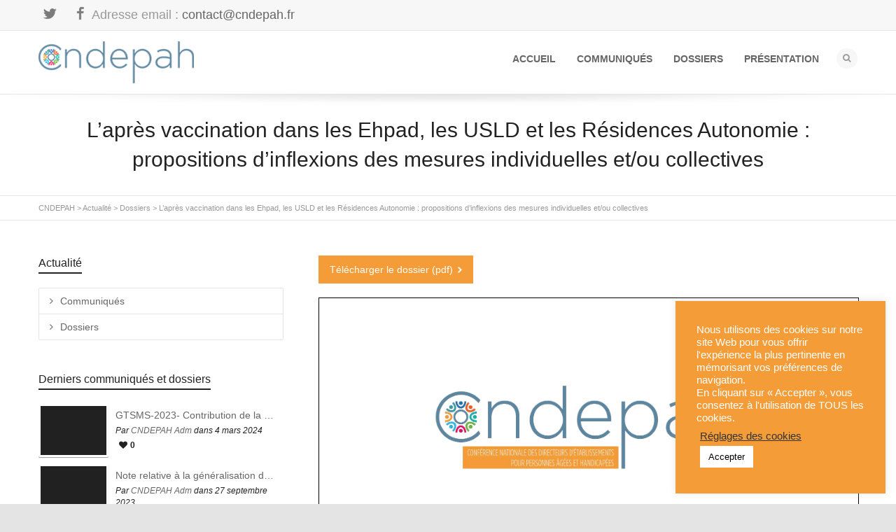

--- FILE ---
content_type: text/html; charset=UTF-8
request_url: https://cndepah.fr/lapres-vaccination-dans-les-ehpad-les-usld-et-les-residences-autonomie-propositions-dinflexions-des-mesures-individuelles-et-ou-collectives/
body_size: 21493
content:
<!DOCTYPE html>

<!--// OPEN HTML //-->
<html lang="fr-FR">

	<!--// OPEN HEAD //-->
	<head>
				
		
		<!--// SITE META //-->
		<meta charset="UTF-8" />	
		<meta name="viewport" content="width=device-width, user-scalable=no, initial-scale=1, maximum-scale=1">		
		
		<!--// PINGBACK & FAVICON //-->
		<link rel="pingback" href="https://cndepah.fr/xmlrpc.php" />
		<link rel="shortcut icon" href="https://cndepah.fr/wp-content/uploads/2020/09/favicon.png" />				
						
				
			<!--// LEGACY HTML5 SUPPORT //-->
			<!--[if lt IE 9]>
		<script src="http://html5shim.googlecode.com/svn/trunk/html5.js"></script>
		<script src="https://cndepah.fr/wp-content/themes/flexform/js/excanvas.compiled.js"></script>
		<![endif]-->
		
		<!--// WORDPRESS HEAD HOOK //-->
		    <script>
        writeCookie();
        function writeCookie()
        {
            the_cookie = document.cookie;
            if( the_cookie ){
                if( window.devicePixelRatio >= 2 ){
                    the_cookie = "pixel_ratio="+window.devicePixelRatio+";"+the_cookie;
                    document.cookie = the_cookie;
                    //location = '';
                }
            }
        }
    </script>
<meta name='robots' content='index, follow, max-image-preview:large, max-snippet:-1, max-video-preview:-1' />

	<!-- This site is optimized with the Yoast SEO plugin v22.6 - https://yoast.com/wordpress/plugins/seo/ -->
	<title>L’après vaccination dans les Ehpad, les USLD et les Résidences Autonomie : propositions d’inflexions des mesures individuelles et/ou collectives - %</title>
	<meta name="description" content="L’après vaccination dans les Ehpad, les USLD et les Résidences Autonomie : propositions d’inflexions des mesures individuelles et/ou collectives -" />
	<link rel="canonical" href="https://cndepah.fr/lapres-vaccination-dans-les-ehpad-les-usld-et-les-residences-autonomie-propositions-dinflexions-des-mesures-individuelles-et-ou-collectives/" />
	<meta property="og:locale" content="fr_FR" />
	<meta property="og:type" content="article" />
	<meta property="og:title" content="L’après vaccination dans les Ehpad, les USLD et les Résidences Autonomie : propositions d’inflexions des mesures individuelles et/ou collectives - %" />
	<meta property="og:description" content="L’après vaccination dans les Ehpad, les USLD et les Résidences Autonomie : propositions d’inflexions des mesures individuelles et/ou collectives -" />
	<meta property="og:url" content="https://cndepah.fr/lapres-vaccination-dans-les-ehpad-les-usld-et-les-residences-autonomie-propositions-dinflexions-des-mesures-individuelles-et-ou-collectives/" />
	<meta property="og:site_name" content="CNDEPAH" />
	<meta property="article:publisher" content="https://www.facebook.com/cndepah/" />
	<meta property="article:published_time" content="2021-02-22T19:07:01+00:00" />
	<meta property="article:modified_time" content="2021-07-30T18:09:37+00:00" />
	<meta property="og:image" content="https://cndepah.fr/wp-content/uploads/2020/09/dossiers.jpg" />
	<meta property="og:image:width" content="600" />
	<meta property="og:image:height" content="338" />
	<meta property="og:image:type" content="image/jpeg" />
	<meta name="author" content="CNDEPAH Adm" />
	<meta name="twitter:card" content="summary_large_image" />
	<meta name="twitter:creator" content="@cndepahcontact" />
	<meta name="twitter:site" content="@cndepahcontact" />
	<meta name="twitter:label1" content="Écrit par" />
	<meta name="twitter:data1" content="CNDEPAH Adm" />
	<meta name="twitter:label2" content="Durée de lecture estimée" />
	<meta name="twitter:data2" content="1 minute" />
	<script type="application/ld+json" class="yoast-schema-graph">{"@context":"https://schema.org","@graph":[{"@type":"Article","@id":"https://cndepah.fr/lapres-vaccination-dans-les-ehpad-les-usld-et-les-residences-autonomie-propositions-dinflexions-des-mesures-individuelles-et-ou-collectives/#article","isPartOf":{"@id":"https://cndepah.fr/lapres-vaccination-dans-les-ehpad-les-usld-et-les-residences-autonomie-propositions-dinflexions-des-mesures-individuelles-et-ou-collectives/"},"author":{"name":"CNDEPAH Adm","@id":"https://cndepah.fr/#/schema/person/a31995fd169a22726dedef593be91268"},"headline":"L’après vaccination dans les Ehpad, les USLD et les Résidences Autonomie : propositions d’inflexions des mesures individuelles et/ou collectives","datePublished":"2021-02-22T19:07:01+00:00","dateModified":"2021-07-30T18:09:37+00:00","mainEntityOfPage":{"@id":"https://cndepah.fr/lapres-vaccination-dans-les-ehpad-les-usld-et-les-residences-autonomie-propositions-dinflexions-des-mesures-individuelles-et-ou-collectives/"},"wordCount":56,"publisher":{"@id":"https://cndepah.fr/#organization"},"image":{"@id":"https://cndepah.fr/lapres-vaccination-dans-les-ehpad-les-usld-et-les-residences-autonomie-propositions-dinflexions-des-mesures-individuelles-et-ou-collectives/#primaryimage"},"thumbnailUrl":"https://cndepah.fr/wp-content/uploads/2020/09/dossiers.jpg","articleSection":["Dossiers"],"inLanguage":"fr-FR"},{"@type":"WebPage","@id":"https://cndepah.fr/lapres-vaccination-dans-les-ehpad-les-usld-et-les-residences-autonomie-propositions-dinflexions-des-mesures-individuelles-et-ou-collectives/","url":"https://cndepah.fr/lapres-vaccination-dans-les-ehpad-les-usld-et-les-residences-autonomie-propositions-dinflexions-des-mesures-individuelles-et-ou-collectives/","name":"L’après vaccination dans les Ehpad, les USLD et les Résidences Autonomie : propositions d’inflexions des mesures individuelles et/ou collectives - %","isPartOf":{"@id":"https://cndepah.fr/#website"},"primaryImageOfPage":{"@id":"https://cndepah.fr/lapres-vaccination-dans-les-ehpad-les-usld-et-les-residences-autonomie-propositions-dinflexions-des-mesures-individuelles-et-ou-collectives/#primaryimage"},"image":{"@id":"https://cndepah.fr/lapres-vaccination-dans-les-ehpad-les-usld-et-les-residences-autonomie-propositions-dinflexions-des-mesures-individuelles-et-ou-collectives/#primaryimage"},"thumbnailUrl":"https://cndepah.fr/wp-content/uploads/2020/09/dossiers.jpg","datePublished":"2021-02-22T19:07:01+00:00","dateModified":"2021-07-30T18:09:37+00:00","description":"L’après vaccination dans les Ehpad, les USLD et les Résidences Autonomie : propositions d’inflexions des mesures individuelles et/ou collectives -","breadcrumb":{"@id":"https://cndepah.fr/lapres-vaccination-dans-les-ehpad-les-usld-et-les-residences-autonomie-propositions-dinflexions-des-mesures-individuelles-et-ou-collectives/#breadcrumb"},"inLanguage":"fr-FR","potentialAction":[{"@type":"ReadAction","target":["https://cndepah.fr/lapres-vaccination-dans-les-ehpad-les-usld-et-les-residences-autonomie-propositions-dinflexions-des-mesures-individuelles-et-ou-collectives/"]}]},{"@type":"ImageObject","inLanguage":"fr-FR","@id":"https://cndepah.fr/lapres-vaccination-dans-les-ehpad-les-usld-et-les-residences-autonomie-propositions-dinflexions-des-mesures-individuelles-et-ou-collectives/#primaryimage","url":"https://cndepah.fr/wp-content/uploads/2020/09/dossiers.jpg","contentUrl":"https://cndepah.fr/wp-content/uploads/2020/09/dossiers.jpg","width":600,"height":338},{"@type":"BreadcrumbList","@id":"https://cndepah.fr/lapres-vaccination-dans-les-ehpad-les-usld-et-les-residences-autonomie-propositions-dinflexions-des-mesures-individuelles-et-ou-collectives/#breadcrumb","itemListElement":[{"@type":"ListItem","position":1,"name":"Accueil","item":"https://cndepah.fr/"},{"@type":"ListItem","position":2,"name":"Actualité","item":"https://cndepah.fr/actualite/"},{"@type":"ListItem","position":3,"name":"L’après vaccination dans les Ehpad, les USLD et les Résidences Autonomie : propositions d’inflexions des mesures individuelles et/ou collectives"}]},{"@type":"WebSite","@id":"https://cndepah.fr/#website","url":"https://cndepah.fr/","name":"CNDEPAH","description":"Conférence Nationale des Directeurs d’Établissements pour Personnes Âgées et Handicapées","publisher":{"@id":"https://cndepah.fr/#organization"},"potentialAction":[{"@type":"SearchAction","target":{"@type":"EntryPoint","urlTemplate":"https://cndepah.fr/?s={search_term_string}"},"query-input":"required name=search_term_string"}],"inLanguage":"fr-FR"},{"@type":"Organization","@id":"https://cndepah.fr/#organization","name":"CNDEPAH","url":"https://cndepah.fr/","logo":{"@type":"ImageObject","inLanguage":"fr-FR","@id":"https://cndepah.fr/#/schema/logo/image/","url":"https://cndepah.fr/wp-content/uploads/2020/09/logo-presentation.jpg","contentUrl":"https://cndepah.fr/wp-content/uploads/2020/09/logo-presentation.jpg","width":260,"height":245,"caption":"CNDEPAH"},"image":{"@id":"https://cndepah.fr/#/schema/logo/image/"},"sameAs":["https://www.facebook.com/cndepah/","https://x.com/cndepahcontact"]},{"@type":"Person","@id":"https://cndepah.fr/#/schema/person/a31995fd169a22726dedef593be91268","name":"CNDEPAH Adm","image":{"@type":"ImageObject","inLanguage":"fr-FR","@id":"https://cndepah.fr/#/schema/person/image/","url":"https://cndepah.fr/wp-content/uploads/2020/09/logo-small-96x96.png","contentUrl":"https://cndepah.fr/wp-content/uploads/2020/09/logo-small-96x96.png","caption":"CNDEPAH Adm"},"sameAs":["https://cndepah.fr"]}]}</script>
	<!-- / Yoast SEO plugin. -->


<link rel='dns-prefetch' href='//netdna.bootstrapcdn.com' />
<link rel="alternate" type="application/rss+xml" title="CNDEPAH &raquo; Flux" href="https://cndepah.fr/feed/" />
<link rel="alternate" type="application/rss+xml" title="CNDEPAH &raquo; Flux des commentaires" href="https://cndepah.fr/comments/feed/" />
		<!-- This site uses the Google Analytics by MonsterInsights plugin v9.10.1 - Using Analytics tracking - https://www.monsterinsights.com/ -->
							<script src="//www.googletagmanager.com/gtag/js?id=G-R78Q4VZ7FP"  data-cfasync="false" data-wpfc-render="false" type="text/javascript" async></script>
			<script data-cfasync="false" data-wpfc-render="false" type="text/javascript">
				var mi_version = '9.10.1';
				var mi_track_user = true;
				var mi_no_track_reason = '';
								var MonsterInsightsDefaultLocations = {"page_location":"https:\/\/cndepah.fr\/lapres-vaccination-dans-les-ehpad-les-usld-et-les-residences-autonomie-propositions-dinflexions-des-mesures-individuelles-et-ou-collectives\/"};
								if ( typeof MonsterInsightsPrivacyGuardFilter === 'function' ) {
					var MonsterInsightsLocations = (typeof MonsterInsightsExcludeQuery === 'object') ? MonsterInsightsPrivacyGuardFilter( MonsterInsightsExcludeQuery ) : MonsterInsightsPrivacyGuardFilter( MonsterInsightsDefaultLocations );
				} else {
					var MonsterInsightsLocations = (typeof MonsterInsightsExcludeQuery === 'object') ? MonsterInsightsExcludeQuery : MonsterInsightsDefaultLocations;
				}

								var disableStrs = [
										'ga-disable-G-R78Q4VZ7FP',
									];

				/* Function to detect opted out users */
				function __gtagTrackerIsOptedOut() {
					for (var index = 0; index < disableStrs.length; index++) {
						if (document.cookie.indexOf(disableStrs[index] + '=true') > -1) {
							return true;
						}
					}

					return false;
				}

				/* Disable tracking if the opt-out cookie exists. */
				if (__gtagTrackerIsOptedOut()) {
					for (var index = 0; index < disableStrs.length; index++) {
						window[disableStrs[index]] = true;
					}
				}

				/* Opt-out function */
				function __gtagTrackerOptout() {
					for (var index = 0; index < disableStrs.length; index++) {
						document.cookie = disableStrs[index] + '=true; expires=Thu, 31 Dec 2099 23:59:59 UTC; path=/';
						window[disableStrs[index]] = true;
					}
				}

				if ('undefined' === typeof gaOptout) {
					function gaOptout() {
						__gtagTrackerOptout();
					}
				}
								window.dataLayer = window.dataLayer || [];

				window.MonsterInsightsDualTracker = {
					helpers: {},
					trackers: {},
				};
				if (mi_track_user) {
					function __gtagDataLayer() {
						dataLayer.push(arguments);
					}

					function __gtagTracker(type, name, parameters) {
						if (!parameters) {
							parameters = {};
						}

						if (parameters.send_to) {
							__gtagDataLayer.apply(null, arguments);
							return;
						}

						if (type === 'event') {
														parameters.send_to = monsterinsights_frontend.v4_id;
							var hookName = name;
							if (typeof parameters['event_category'] !== 'undefined') {
								hookName = parameters['event_category'] + ':' + name;
							}

							if (typeof MonsterInsightsDualTracker.trackers[hookName] !== 'undefined') {
								MonsterInsightsDualTracker.trackers[hookName](parameters);
							} else {
								__gtagDataLayer('event', name, parameters);
							}
							
						} else {
							__gtagDataLayer.apply(null, arguments);
						}
					}

					__gtagTracker('js', new Date());
					__gtagTracker('set', {
						'developer_id.dZGIzZG': true,
											});
					if ( MonsterInsightsLocations.page_location ) {
						__gtagTracker('set', MonsterInsightsLocations);
					}
										__gtagTracker('config', 'G-R78Q4VZ7FP', {"forceSSL":"true","link_attribution":"true"} );
										window.gtag = __gtagTracker;										(function () {
						/* https://developers.google.com/analytics/devguides/collection/analyticsjs/ */
						/* ga and __gaTracker compatibility shim. */
						var noopfn = function () {
							return null;
						};
						var newtracker = function () {
							return new Tracker();
						};
						var Tracker = function () {
							return null;
						};
						var p = Tracker.prototype;
						p.get = noopfn;
						p.set = noopfn;
						p.send = function () {
							var args = Array.prototype.slice.call(arguments);
							args.unshift('send');
							__gaTracker.apply(null, args);
						};
						var __gaTracker = function () {
							var len = arguments.length;
							if (len === 0) {
								return;
							}
							var f = arguments[len - 1];
							if (typeof f !== 'object' || f === null || typeof f.hitCallback !== 'function') {
								if ('send' === arguments[0]) {
									var hitConverted, hitObject = false, action;
									if ('event' === arguments[1]) {
										if ('undefined' !== typeof arguments[3]) {
											hitObject = {
												'eventAction': arguments[3],
												'eventCategory': arguments[2],
												'eventLabel': arguments[4],
												'value': arguments[5] ? arguments[5] : 1,
											}
										}
									}
									if ('pageview' === arguments[1]) {
										if ('undefined' !== typeof arguments[2]) {
											hitObject = {
												'eventAction': 'page_view',
												'page_path': arguments[2],
											}
										}
									}
									if (typeof arguments[2] === 'object') {
										hitObject = arguments[2];
									}
									if (typeof arguments[5] === 'object') {
										Object.assign(hitObject, arguments[5]);
									}
									if ('undefined' !== typeof arguments[1].hitType) {
										hitObject = arguments[1];
										if ('pageview' === hitObject.hitType) {
											hitObject.eventAction = 'page_view';
										}
									}
									if (hitObject) {
										action = 'timing' === arguments[1].hitType ? 'timing_complete' : hitObject.eventAction;
										hitConverted = mapArgs(hitObject);
										__gtagTracker('event', action, hitConverted);
									}
								}
								return;
							}

							function mapArgs(args) {
								var arg, hit = {};
								var gaMap = {
									'eventCategory': 'event_category',
									'eventAction': 'event_action',
									'eventLabel': 'event_label',
									'eventValue': 'event_value',
									'nonInteraction': 'non_interaction',
									'timingCategory': 'event_category',
									'timingVar': 'name',
									'timingValue': 'value',
									'timingLabel': 'event_label',
									'page': 'page_path',
									'location': 'page_location',
									'title': 'page_title',
									'referrer' : 'page_referrer',
								};
								for (arg in args) {
																		if (!(!args.hasOwnProperty(arg) || !gaMap.hasOwnProperty(arg))) {
										hit[gaMap[arg]] = args[arg];
									} else {
										hit[arg] = args[arg];
									}
								}
								return hit;
							}

							try {
								f.hitCallback();
							} catch (ex) {
							}
						};
						__gaTracker.create = newtracker;
						__gaTracker.getByName = newtracker;
						__gaTracker.getAll = function () {
							return [];
						};
						__gaTracker.remove = noopfn;
						__gaTracker.loaded = true;
						window['__gaTracker'] = __gaTracker;
					})();
									} else {
										console.log("");
					(function () {
						function __gtagTracker() {
							return null;
						}

						window['__gtagTracker'] = __gtagTracker;
						window['gtag'] = __gtagTracker;
					})();
									}
			</script>
							<!-- / Google Analytics by MonsterInsights -->
		<script type="text/javascript">
window._wpemojiSettings = {"baseUrl":"https:\/\/s.w.org\/images\/core\/emoji\/14.0.0\/72x72\/","ext":".png","svgUrl":"https:\/\/s.w.org\/images\/core\/emoji\/14.0.0\/svg\/","svgExt":".svg","source":{"concatemoji":"https:\/\/cndepah.fr\/wp-includes\/js\/wp-emoji-release.min.js?ver=6.3.7"}};
/*! This file is auto-generated */
!function(i,n){var o,s,e;function c(e){try{var t={supportTests:e,timestamp:(new Date).valueOf()};sessionStorage.setItem(o,JSON.stringify(t))}catch(e){}}function p(e,t,n){e.clearRect(0,0,e.canvas.width,e.canvas.height),e.fillText(t,0,0);var t=new Uint32Array(e.getImageData(0,0,e.canvas.width,e.canvas.height).data),r=(e.clearRect(0,0,e.canvas.width,e.canvas.height),e.fillText(n,0,0),new Uint32Array(e.getImageData(0,0,e.canvas.width,e.canvas.height).data));return t.every(function(e,t){return e===r[t]})}function u(e,t,n){switch(t){case"flag":return n(e,"\ud83c\udff3\ufe0f\u200d\u26a7\ufe0f","\ud83c\udff3\ufe0f\u200b\u26a7\ufe0f")?!1:!n(e,"\ud83c\uddfa\ud83c\uddf3","\ud83c\uddfa\u200b\ud83c\uddf3")&&!n(e,"\ud83c\udff4\udb40\udc67\udb40\udc62\udb40\udc65\udb40\udc6e\udb40\udc67\udb40\udc7f","\ud83c\udff4\u200b\udb40\udc67\u200b\udb40\udc62\u200b\udb40\udc65\u200b\udb40\udc6e\u200b\udb40\udc67\u200b\udb40\udc7f");case"emoji":return!n(e,"\ud83e\udef1\ud83c\udffb\u200d\ud83e\udef2\ud83c\udfff","\ud83e\udef1\ud83c\udffb\u200b\ud83e\udef2\ud83c\udfff")}return!1}function f(e,t,n){var r="undefined"!=typeof WorkerGlobalScope&&self instanceof WorkerGlobalScope?new OffscreenCanvas(300,150):i.createElement("canvas"),a=r.getContext("2d",{willReadFrequently:!0}),o=(a.textBaseline="top",a.font="600 32px Arial",{});return e.forEach(function(e){o[e]=t(a,e,n)}),o}function t(e){var t=i.createElement("script");t.src=e,t.defer=!0,i.head.appendChild(t)}"undefined"!=typeof Promise&&(o="wpEmojiSettingsSupports",s=["flag","emoji"],n.supports={everything:!0,everythingExceptFlag:!0},e=new Promise(function(e){i.addEventListener("DOMContentLoaded",e,{once:!0})}),new Promise(function(t){var n=function(){try{var e=JSON.parse(sessionStorage.getItem(o));if("object"==typeof e&&"number"==typeof e.timestamp&&(new Date).valueOf()<e.timestamp+604800&&"object"==typeof e.supportTests)return e.supportTests}catch(e){}return null}();if(!n){if("undefined"!=typeof Worker&&"undefined"!=typeof OffscreenCanvas&&"undefined"!=typeof URL&&URL.createObjectURL&&"undefined"!=typeof Blob)try{var e="postMessage("+f.toString()+"("+[JSON.stringify(s),u.toString(),p.toString()].join(",")+"));",r=new Blob([e],{type:"text/javascript"}),a=new Worker(URL.createObjectURL(r),{name:"wpTestEmojiSupports"});return void(a.onmessage=function(e){c(n=e.data),a.terminate(),t(n)})}catch(e){}c(n=f(s,u,p))}t(n)}).then(function(e){for(var t in e)n.supports[t]=e[t],n.supports.everything=n.supports.everything&&n.supports[t],"flag"!==t&&(n.supports.everythingExceptFlag=n.supports.everythingExceptFlag&&n.supports[t]);n.supports.everythingExceptFlag=n.supports.everythingExceptFlag&&!n.supports.flag,n.DOMReady=!1,n.readyCallback=function(){n.DOMReady=!0}}).then(function(){return e}).then(function(){var e;n.supports.everything||(n.readyCallback(),(e=n.source||{}).concatemoji?t(e.concatemoji):e.wpemoji&&e.twemoji&&(t(e.twemoji),t(e.wpemoji)))}))}((window,document),window._wpemojiSettings);
</script>
<style type="text/css">
img.wp-smiley,
img.emoji {
	display: inline !important;
	border: none !important;
	box-shadow: none !important;
	height: 1em !important;
	width: 1em !important;
	margin: 0 0.07em !important;
	vertical-align: -0.1em !important;
	background: none !important;
	padding: 0 !important;
}
</style>
	<link rel='stylesheet' id='js_composer_front-css' href='https://cndepah.fr/wp-content/themes/flexform/includes/page-builder/assets/js_composer_front.css?ver=1.0' type='text/css' media='screen' />
<link rel='stylesheet' id='wp-block-library-css' href='https://cndepah.fr/wp-includes/css/dist/block-library/style.min.css?ver=6.3.7' type='text/css' media='all' />
<style id='classic-theme-styles-inline-css' type='text/css'>
/*! This file is auto-generated */
.wp-block-button__link{color:#fff;background-color:#32373c;border-radius:9999px;box-shadow:none;text-decoration:none;padding:calc(.667em + 2px) calc(1.333em + 2px);font-size:1.125em}.wp-block-file__button{background:#32373c;color:#fff;text-decoration:none}
</style>
<style id='global-styles-inline-css' type='text/css'>
body{--wp--preset--color--black: #000000;--wp--preset--color--cyan-bluish-gray: #abb8c3;--wp--preset--color--white: #ffffff;--wp--preset--color--pale-pink: #f78da7;--wp--preset--color--vivid-red: #cf2e2e;--wp--preset--color--luminous-vivid-orange: #ff6900;--wp--preset--color--luminous-vivid-amber: #fcb900;--wp--preset--color--light-green-cyan: #7bdcb5;--wp--preset--color--vivid-green-cyan: #00d084;--wp--preset--color--pale-cyan-blue: #8ed1fc;--wp--preset--color--vivid-cyan-blue: #0693e3;--wp--preset--color--vivid-purple: #9b51e0;--wp--preset--gradient--vivid-cyan-blue-to-vivid-purple: linear-gradient(135deg,rgba(6,147,227,1) 0%,rgb(155,81,224) 100%);--wp--preset--gradient--light-green-cyan-to-vivid-green-cyan: linear-gradient(135deg,rgb(122,220,180) 0%,rgb(0,208,130) 100%);--wp--preset--gradient--luminous-vivid-amber-to-luminous-vivid-orange: linear-gradient(135deg,rgba(252,185,0,1) 0%,rgba(255,105,0,1) 100%);--wp--preset--gradient--luminous-vivid-orange-to-vivid-red: linear-gradient(135deg,rgba(255,105,0,1) 0%,rgb(207,46,46) 100%);--wp--preset--gradient--very-light-gray-to-cyan-bluish-gray: linear-gradient(135deg,rgb(238,238,238) 0%,rgb(169,184,195) 100%);--wp--preset--gradient--cool-to-warm-spectrum: linear-gradient(135deg,rgb(74,234,220) 0%,rgb(151,120,209) 20%,rgb(207,42,186) 40%,rgb(238,44,130) 60%,rgb(251,105,98) 80%,rgb(254,248,76) 100%);--wp--preset--gradient--blush-light-purple: linear-gradient(135deg,rgb(255,206,236) 0%,rgb(152,150,240) 100%);--wp--preset--gradient--blush-bordeaux: linear-gradient(135deg,rgb(254,205,165) 0%,rgb(254,45,45) 50%,rgb(107,0,62) 100%);--wp--preset--gradient--luminous-dusk: linear-gradient(135deg,rgb(255,203,112) 0%,rgb(199,81,192) 50%,rgb(65,88,208) 100%);--wp--preset--gradient--pale-ocean: linear-gradient(135deg,rgb(255,245,203) 0%,rgb(182,227,212) 50%,rgb(51,167,181) 100%);--wp--preset--gradient--electric-grass: linear-gradient(135deg,rgb(202,248,128) 0%,rgb(113,206,126) 100%);--wp--preset--gradient--midnight: linear-gradient(135deg,rgb(2,3,129) 0%,rgb(40,116,252) 100%);--wp--preset--font-size--small: 13px;--wp--preset--font-size--medium: 20px;--wp--preset--font-size--large: 36px;--wp--preset--font-size--x-large: 42px;--wp--preset--spacing--20: 0.44rem;--wp--preset--spacing--30: 0.67rem;--wp--preset--spacing--40: 1rem;--wp--preset--spacing--50: 1.5rem;--wp--preset--spacing--60: 2.25rem;--wp--preset--spacing--70: 3.38rem;--wp--preset--spacing--80: 5.06rem;--wp--preset--shadow--natural: 6px 6px 9px rgba(0, 0, 0, 0.2);--wp--preset--shadow--deep: 12px 12px 50px rgba(0, 0, 0, 0.4);--wp--preset--shadow--sharp: 6px 6px 0px rgba(0, 0, 0, 0.2);--wp--preset--shadow--outlined: 6px 6px 0px -3px rgba(255, 255, 255, 1), 6px 6px rgba(0, 0, 0, 1);--wp--preset--shadow--crisp: 6px 6px 0px rgba(0, 0, 0, 1);}:where(.is-layout-flex){gap: 0.5em;}:where(.is-layout-grid){gap: 0.5em;}body .is-layout-flow > .alignleft{float: left;margin-inline-start: 0;margin-inline-end: 2em;}body .is-layout-flow > .alignright{float: right;margin-inline-start: 2em;margin-inline-end: 0;}body .is-layout-flow > .aligncenter{margin-left: auto !important;margin-right: auto !important;}body .is-layout-constrained > .alignleft{float: left;margin-inline-start: 0;margin-inline-end: 2em;}body .is-layout-constrained > .alignright{float: right;margin-inline-start: 2em;margin-inline-end: 0;}body .is-layout-constrained > .aligncenter{margin-left: auto !important;margin-right: auto !important;}body .is-layout-constrained > :where(:not(.alignleft):not(.alignright):not(.alignfull)){max-width: var(--wp--style--global--content-size);margin-left: auto !important;margin-right: auto !important;}body .is-layout-constrained > .alignwide{max-width: var(--wp--style--global--wide-size);}body .is-layout-flex{display: flex;}body .is-layout-flex{flex-wrap: wrap;align-items: center;}body .is-layout-flex > *{margin: 0;}body .is-layout-grid{display: grid;}body .is-layout-grid > *{margin: 0;}:where(.wp-block-columns.is-layout-flex){gap: 2em;}:where(.wp-block-columns.is-layout-grid){gap: 2em;}:where(.wp-block-post-template.is-layout-flex){gap: 1.25em;}:where(.wp-block-post-template.is-layout-grid){gap: 1.25em;}.has-black-color{color: var(--wp--preset--color--black) !important;}.has-cyan-bluish-gray-color{color: var(--wp--preset--color--cyan-bluish-gray) !important;}.has-white-color{color: var(--wp--preset--color--white) !important;}.has-pale-pink-color{color: var(--wp--preset--color--pale-pink) !important;}.has-vivid-red-color{color: var(--wp--preset--color--vivid-red) !important;}.has-luminous-vivid-orange-color{color: var(--wp--preset--color--luminous-vivid-orange) !important;}.has-luminous-vivid-amber-color{color: var(--wp--preset--color--luminous-vivid-amber) !important;}.has-light-green-cyan-color{color: var(--wp--preset--color--light-green-cyan) !important;}.has-vivid-green-cyan-color{color: var(--wp--preset--color--vivid-green-cyan) !important;}.has-pale-cyan-blue-color{color: var(--wp--preset--color--pale-cyan-blue) !important;}.has-vivid-cyan-blue-color{color: var(--wp--preset--color--vivid-cyan-blue) !important;}.has-vivid-purple-color{color: var(--wp--preset--color--vivid-purple) !important;}.has-black-background-color{background-color: var(--wp--preset--color--black) !important;}.has-cyan-bluish-gray-background-color{background-color: var(--wp--preset--color--cyan-bluish-gray) !important;}.has-white-background-color{background-color: var(--wp--preset--color--white) !important;}.has-pale-pink-background-color{background-color: var(--wp--preset--color--pale-pink) !important;}.has-vivid-red-background-color{background-color: var(--wp--preset--color--vivid-red) !important;}.has-luminous-vivid-orange-background-color{background-color: var(--wp--preset--color--luminous-vivid-orange) !important;}.has-luminous-vivid-amber-background-color{background-color: var(--wp--preset--color--luminous-vivid-amber) !important;}.has-light-green-cyan-background-color{background-color: var(--wp--preset--color--light-green-cyan) !important;}.has-vivid-green-cyan-background-color{background-color: var(--wp--preset--color--vivid-green-cyan) !important;}.has-pale-cyan-blue-background-color{background-color: var(--wp--preset--color--pale-cyan-blue) !important;}.has-vivid-cyan-blue-background-color{background-color: var(--wp--preset--color--vivid-cyan-blue) !important;}.has-vivid-purple-background-color{background-color: var(--wp--preset--color--vivid-purple) !important;}.has-black-border-color{border-color: var(--wp--preset--color--black) !important;}.has-cyan-bluish-gray-border-color{border-color: var(--wp--preset--color--cyan-bluish-gray) !important;}.has-white-border-color{border-color: var(--wp--preset--color--white) !important;}.has-pale-pink-border-color{border-color: var(--wp--preset--color--pale-pink) !important;}.has-vivid-red-border-color{border-color: var(--wp--preset--color--vivid-red) !important;}.has-luminous-vivid-orange-border-color{border-color: var(--wp--preset--color--luminous-vivid-orange) !important;}.has-luminous-vivid-amber-border-color{border-color: var(--wp--preset--color--luminous-vivid-amber) !important;}.has-light-green-cyan-border-color{border-color: var(--wp--preset--color--light-green-cyan) !important;}.has-vivid-green-cyan-border-color{border-color: var(--wp--preset--color--vivid-green-cyan) !important;}.has-pale-cyan-blue-border-color{border-color: var(--wp--preset--color--pale-cyan-blue) !important;}.has-vivid-cyan-blue-border-color{border-color: var(--wp--preset--color--vivid-cyan-blue) !important;}.has-vivid-purple-border-color{border-color: var(--wp--preset--color--vivid-purple) !important;}.has-vivid-cyan-blue-to-vivid-purple-gradient-background{background: var(--wp--preset--gradient--vivid-cyan-blue-to-vivid-purple) !important;}.has-light-green-cyan-to-vivid-green-cyan-gradient-background{background: var(--wp--preset--gradient--light-green-cyan-to-vivid-green-cyan) !important;}.has-luminous-vivid-amber-to-luminous-vivid-orange-gradient-background{background: var(--wp--preset--gradient--luminous-vivid-amber-to-luminous-vivid-orange) !important;}.has-luminous-vivid-orange-to-vivid-red-gradient-background{background: var(--wp--preset--gradient--luminous-vivid-orange-to-vivid-red) !important;}.has-very-light-gray-to-cyan-bluish-gray-gradient-background{background: var(--wp--preset--gradient--very-light-gray-to-cyan-bluish-gray) !important;}.has-cool-to-warm-spectrum-gradient-background{background: var(--wp--preset--gradient--cool-to-warm-spectrum) !important;}.has-blush-light-purple-gradient-background{background: var(--wp--preset--gradient--blush-light-purple) !important;}.has-blush-bordeaux-gradient-background{background: var(--wp--preset--gradient--blush-bordeaux) !important;}.has-luminous-dusk-gradient-background{background: var(--wp--preset--gradient--luminous-dusk) !important;}.has-pale-ocean-gradient-background{background: var(--wp--preset--gradient--pale-ocean) !important;}.has-electric-grass-gradient-background{background: var(--wp--preset--gradient--electric-grass) !important;}.has-midnight-gradient-background{background: var(--wp--preset--gradient--midnight) !important;}.has-small-font-size{font-size: var(--wp--preset--font-size--small) !important;}.has-medium-font-size{font-size: var(--wp--preset--font-size--medium) !important;}.has-large-font-size{font-size: var(--wp--preset--font-size--large) !important;}.has-x-large-font-size{font-size: var(--wp--preset--font-size--x-large) !important;}
.wp-block-navigation a:where(:not(.wp-element-button)){color: inherit;}
:where(.wp-block-post-template.is-layout-flex){gap: 1.25em;}:where(.wp-block-post-template.is-layout-grid){gap: 1.25em;}
:where(.wp-block-columns.is-layout-flex){gap: 2em;}:where(.wp-block-columns.is-layout-grid){gap: 2em;}
.wp-block-pullquote{font-size: 1.5em;line-height: 1.6;}
</style>
<link rel='stylesheet' id='contact-form-7-css' href='https://cndepah.fr/wp-content/plugins/contact-form-7/includes/css/styles.css?ver=5.9.8' type='text/css' media='all' />
<link rel='stylesheet' id='cookie-law-info-css' href='https://cndepah.fr/wp-content/plugins/cookie-law-info/legacy/public/css/cookie-law-info-public.css?ver=3.3.9.1' type='text/css' media='all' />
<link rel='stylesheet' id='cookie-law-info-gdpr-css' href='https://cndepah.fr/wp-content/plugins/cookie-law-info/legacy/public/css/cookie-law-info-gdpr.css?ver=3.3.9.1' type='text/css' media='all' />
<link rel='stylesheet' id='rs-plugin-settings-css' href='https://cndepah.fr/wp-content/plugins/revslider/public/assets/css/rs6.css?ver=6.4.3' type='text/css' media='all' />
<style id='rs-plugin-settings-inline-css' type='text/css'>
#rs-demo-id {}
</style>
<link rel='stylesheet' id='bootstrap-css' href='https://cndepah.fr/wp-content/themes/flexform/css/bootstrap.min.css' type='text/css' media='screen' />
<link rel='stylesheet' id='bootstrap-responsive-css' href='https://cndepah.fr/wp-content/themes/flexform/css/bootstrap-responsive.min.css' type='text/css' media='screen' />
<link rel='stylesheet' id='fontawesome-css-css' href='//netdna.bootstrapcdn.com/font-awesome/3.2.0/css/font-awesome.min.css' type='text/css' media='screen' />
<link rel='stylesheet' id='main-css-css' href='https://cndepah.fr/wp-content/themes/flexform-child/style.css' type='text/css' media='screen' />
<link rel='stylesheet' id='responsive-css-css' href='https://cndepah.fr/wp-content/themes/flexform/css/responsive.css' type='text/css' media='screen' />
<script type='text/javascript' src='https://cndepah.fr/wp-content/plugins/google-analytics-for-wordpress/assets/js/frontend-gtag.min.js?ver=9.10.1' id='monsterinsights-frontend-script-js' async data-wp-strategy='async'></script>
<script data-cfasync="false" data-wpfc-render="false" type="text/javascript" id='monsterinsights-frontend-script-js-extra'>/* <![CDATA[ */
var monsterinsights_frontend = {"js_events_tracking":"true","download_extensions":"doc,pdf,ppt,zip,xls,docx,pptx,xlsx","inbound_paths":"[{\"path\":\"\\\/go\\\/\",\"label\":\"affiliate\"},{\"path\":\"\\\/recommend\\\/\",\"label\":\"affiliate\"}]","home_url":"https:\/\/cndepah.fr","hash_tracking":"false","v4_id":"G-R78Q4VZ7FP"};/* ]]> */
</script>
<script type='text/javascript' src='https://cndepah.fr/wp-includes/js/jquery/jquery.min.js?ver=3.7.0' id='jquery-core-js'></script>
<script type='text/javascript' src='https://cndepah.fr/wp-includes/js/jquery/jquery-migrate.min.js?ver=3.4.1' id='jquery-migrate-js'></script>
<script type='text/javascript' id='cookie-law-info-js-extra'>
/* <![CDATA[ */
var Cli_Data = {"nn_cookie_ids":[],"cookielist":[],"non_necessary_cookies":[],"ccpaEnabled":"","ccpaRegionBased":"","ccpaBarEnabled":"","strictlyEnabled":["necessary","obligatoire"],"ccpaType":"gdpr","js_blocking":"1","custom_integration":"","triggerDomRefresh":"","secure_cookies":""};
var cli_cookiebar_settings = {"animate_speed_hide":"500","animate_speed_show":"500","background":"#f49d38","border":"#b1a6a6c2","border_on":"","button_1_button_colour":"#ffffff","button_1_button_hover":"#cccccc","button_1_link_colour":"#000000","button_1_as_button":"1","button_1_new_win":"","button_2_button_colour":"#333","button_2_button_hover":"#292929","button_2_link_colour":"#444","button_2_as_button":"","button_2_hidebar":"","button_3_button_colour":"#3566bb","button_3_button_hover":"#2a5296","button_3_link_colour":"#fff","button_3_as_button":"1","button_3_new_win":"","button_4_button_colour":"#000","button_4_button_hover":"#000000","button_4_link_colour":"#333333","button_4_as_button":"","button_7_button_colour":"#61a229","button_7_button_hover":"#4e8221","button_7_link_colour":"#fff","button_7_as_button":"1","button_7_new_win":"","font_family":"inherit","header_fix":"","notify_animate_hide":"1","notify_animate_show":"","notify_div_id":"#cookie-law-info-bar","notify_position_horizontal":"right","notify_position_vertical":"bottom","scroll_close":"","scroll_close_reload":"","accept_close_reload":"","reject_close_reload":"","showagain_tab":"","showagain_background":"#fff","showagain_border":"#000","showagain_div_id":"#cookie-law-info-again","showagain_x_position":"100px","text":"#ffffff","show_once_yn":"","show_once":"10000","logging_on":"","as_popup":"","popup_overlay":"1","bar_heading_text":"","cookie_bar_as":"widget","popup_showagain_position":"bottom-right","widget_position":"right"};
var log_object = {"ajax_url":"https:\/\/cndepah.fr\/wp-admin\/admin-ajax.php"};
/* ]]> */
</script>
<script type='text/javascript' src='https://cndepah.fr/wp-content/plugins/cookie-law-info/legacy/public/js/cookie-law-info-public.js?ver=3.3.9.1' id='cookie-law-info-js'></script>
<script type='text/javascript' src='https://cndepah.fr/wp-content/plugins/revslider/public/assets/js/rbtools.min.js?ver=6.4.3' id='tp-tools-js'></script>
<script type='text/javascript' src='https://cndepah.fr/wp-content/plugins/revslider/public/assets/js/rs6.min.js?ver=6.4.3' id='revmin-js'></script>
<link rel="https://api.w.org/" href="https://cndepah.fr/wp-json/" /><link rel="alternate" type="application/json" href="https://cndepah.fr/wp-json/wp/v2/posts/9444" /><meta name="generator" content="WordPress 6.3.7" />
<link rel='shortlink' href='https://cndepah.fr/?p=9444' />
<link rel="alternate" type="application/json+oembed" href="https://cndepah.fr/wp-json/oembed/1.0/embed?url=https%3A%2F%2Fcndepah.fr%2Flapres-vaccination-dans-les-ehpad-les-usld-et-les-residences-autonomie-propositions-dinflexions-des-mesures-individuelles-et-ou-collectives%2F" />
<link rel="alternate" type="text/xml+oembed" href="https://cndepah.fr/wp-json/oembed/1.0/embed?url=https%3A%2F%2Fcndepah.fr%2Flapres-vaccination-dans-les-ehpad-les-usld-et-les-residences-autonomie-propositions-dinflexions-des-mesures-individuelles-et-ou-collectives%2F&#038;format=xml" />
<style type="text/css">
/*========== Web Font Styles ==========*/
body, h6, #sidebar .widget-heading h3, #header-search input, .header-items h3.phone-number, .related-wrap h4, #comments-list > h3, .item-heading h1, .sf-button, button, input[type="submit"], input[type="reset"], input[type="button"], .wpb_accordion_section h3, #header-login input, #mobile-navigation > div, .search-form input {font-family: "Helvetica", Arial, Helvetica, Tahoma, sans-serif;}
h1, h2, h3, h4, h5, .custom-caption p, span.dropcap1, span.dropcap2, span.dropcap3, span.dropcap4, .wpb_call_text, .impact-text, .testimonial-text, .header-advert {font-family: "Helvetica", Arial, Helvetica, Tahoma, sans-serif;}
nav .menu li {font-family: "Helvetica", Arial, Helvetica, Tahoma, sans-serif;}
body, p, .masonry-items .blog-item .quote-excerpt, #commentform label, .contact-form label {font-size: 14px;line-height: 22px;}
h1, .wpb_impact_text .wpb_call_text, .impact-text {font-size: 30px;line-height: 42px;}
h2 {font-size: 24px;line-height: 32px;}
h3 {font-size: 18px;line-height: 24px;}
h4, .body-content.quote, #respond-wrap h3 {font-size: 16px;line-height: 20px;}
h5 {font-size: 14px;line-height: 18px;}
h6 {font-size: 12px;line-height: 16px;}
nav .menu li {font-size: 14px;}

/*========== Accent Styles ==========*/
::selection, ::-moz-selection {background-color: #f49d38; color: #fff;}
.recent-post figure, span.highlighted, span.dropcap4, .loved-item:hover .loved-count, .flickr-widget li, .portfolio-grid li, .wpcf7 input.wpcf7-submit[type="submit"] {background-color: #f49d38!important;}
.sf-button.accent {background-color: #f49d38!important;}
a:hover, #sidebar a:hover, .pagination-wrap a:hover, .carousel-nav a:hover, .portfolio-pagination div:hover > i, #footer a:hover, #copyright a, .beam-me-up a:hover span, .portfolio-item .portfolio-item-permalink, .read-more-link, .blog-item .read-more, .blog-item-details a, .author-link, .comment-meta .edit-link a, .comment-meta .comment-reply a, #reply-title small a, ul.member-contact, ul.member-contact li a, #respond .form-submit input:hover, span.dropcap2, .wpb_divider.go_to_top a, love-it-wrapper:hover .love-it, .love-it-wrapper:hover span, .love-it-wrapper .loved, .comments-likes a:hover i, .comments-likes .love-it-wrapper:hover a i, .comments-likes a:hover span, .love-it-wrapper:hover a i, .item-link:hover, #header-translation p a, #swift-slider .flex-caption-large h1 a:hover, .wooslider .slide-title a:hover, .caption-details-inner .details span > a, .caption-details-inner .chart span, .caption-details-inner .chart i, #swift-slider .flex-caption-large .chart i, #breadcrumbs a:hover, .ui-widget-content a:hover {color: #f49d38;}
.carousel-wrap > a:hover {color: #f49d38!important;}
.comments-likes a:hover span, .comments-likes a:hover i {color: #f49d38!important;}
.read-more i:before, .read-more em:before {color: #f49d38;}
.bypostauthor .comment-wrap .comment-avatar,.search-form input:focus,.wpcf7 input[type="text"]:focus,.wpcf7 textarea:focus {border-color: #f49d38!important;}
nav .menu ul li:first-child:after,.navigation a:hover > .nav-text {border-bottom-color: #f49d38;}
nav .menu ul ul li:first-child:after {border-right-color: #f49d38;}
.wpb_impact_text .wpb_button span {color: #fff;}
article.type-post #respond .form-submit input#submit {background-color: #222222;}

/*========== Main Styles ==========*/
body {color: #222222;}
.pagination-wrap a, .search-pagination a {color: #222222;}
body {background: #e4e4e4 url(https://cndepah.fr/wp-content/themes/flexform/images/preset-backgrounds/grid_noise.png) repeat center top fixed;}
body {background-size: auto;}
#main-container, .tm-toggle-button-wrap a {background-color: #FFFFFF;}
a, .ui-widget-content a {color: #666666;}
.pagination-wrap li span.current, .pagination-wrap li a:hover {color: #ffffff;background: #f49d38;border-color: #f49d38;}
.pagination-wrap li a, .pagination-wrap li span.expand {color: #222222;border-color: #e4e4e4;}
.pagination-wrap li a, .pagination-wrap li span {background-color: #FFFFFF;}
input[type="text"], input[type="password"], input[type="email"], textarea, select, input[type="tel"] {border-color: #e4e4e4;background: #f7f7f7;}
textarea:focus, input:focus {border-color: #999!important;}

/*========== Header Styles ==========*/
#top-bar {background: #f7f7f7;border-bottom-color: #e4e4e4;}
#top-bar-social {color: #999999;}
#top-bar .menu li {border-left-color: #e4e4e4; border-right-color: #e4e4e4;}
#top-bar .menu > li > a, #top-bar .menu > li.parent:after {color: #999999;}
#top-bar .menu > li > a:hover {color: #222222;}
#top-bar .show-menu {background-color: #e4e4e4;color: #222222;}
#header-languages .current-language span {color: #222222;}
#header-section, #mini-header {border-bottom-color: #e4e4e4;}
#header-section, #mini-header {background-color: #ffffff;background: -webkit-gradient(linear, 0% 0%, 0% 100%, from(#ffffff), to(#ffffff));background: -webkit-linear-gradient(top, #ffffff, #ffffff);background: -moz-linear-gradient(top, #ffffff, #ffffff);background: -ms-linear-gradient(top, #ffffff, #ffffff);background: -o-linear-gradient(top, #ffffff, #ffffff);}
#logo img {padding-top: 0px;padding-bottom: 0px;}
#nav-section {margin-top: 0px;}
.page-content {border-bottom-color: #e4e4e4;}

/*========== Navigation Styles ==========*/
#nav-pointer {background-color: #f49d38;}
.show-menu {background-color: #222222;color: #ffffff;}
nav .menu > li:before {background: #f49d38;}
nav .menu .sub-menu .parent > a:after {border-left-color: #f49d38;}
nav .menu ul {background-color: #FFFFFF;border-color: #e4e4e4;}
nav .menu ul li {border-bottom-color: #e4e4e4;border-bottom-style: solid;}
nav .menu > li a, #menubar-controls a {color: #666666;}
nav .menu > li:hover > a {color: #f49d38;}
nav .menu ul li a {color: #666666;}
nav .menu ul li:hover > a {color: #f49d38;}
nav .menu li.parent > a:after, nav .menu li.parent > a:after:hover {color: #aaa;}
nav .menu li.current-menu-ancestor > a, nav .menu li.current-menu-item > a {color: #222222;}
nav .menu ul li.current-menu-ancestor > a, nav .menu ul li.current-menu-item > a {color: #222222;}
#nav-search, #mini-search {background: #f7f7f7;}
#nav-search a, #mini-search a {color: #999999;}

/*========== Page Heading Styles ==========*/
.page-heading {background-color: #f7f7f7;border-bottom-color: #e4e4e4;}
.page-heading h1, .page-heading h3 {color: #222222;}
#breadcrumbs {color: #999999;}
#breadcrumbs a, #breadcrumb i {color: #999999;}

/*========== Body Styles ==========*/
body, input[type="text"], input[type="password"], input[type="email"], textarea, select {color: #222222;}
h1, h1 a {color: #222222;}
h2, h2 a {color: #222222;}
h3, h3 a {color: #222222;}
h4, h4 a, .carousel-wrap > a {color: #222222;}
h5, h5 a {color: #222222;}
h6, h6 a {color: #222222;}
.wpb_impact_text .wpb_call_text, .impact-text {color: #222222;}
.read-more i, .read-more em {color: transparent;}

/*========== Content Styles ==========*/
.pb-border-bottom, .pb-border-top {border-color: #e4e4e4;}
h3.wpb_heading {border-color: #222222;}
.flexslider ul.slides {background: #222222;}
#swift-slider .flex-caption .flex-caption-headline {background: #FFFFFF;}
#swift-slider .flex-caption .flex-caption-details .caption-details-inner {background: #FFFFFF; border-bottom: #e4e4e4}
#swift-slider .flex-caption-large, #swift-slider .flex-caption-large h1 a {color: #ffffff;}
#swift-slider .flex-caption h4 i {line-height: 20px;}
#swift-slider .flex-caption-large .comment-chart i {color: #ffffff;}
#swift-slider .flex-caption-large .loveit-chart span {color: #f49d38;}
#swift-slider .flex-caption-large a {color: #f49d38;}
#swift-slider .flex-caption .comment-chart i, #swift-slider .flex-caption .comment-chart span {color: #222222;}
figure .overlay {background-color: #f49d38;color: #fff;}
.overlay .thumb-info h4 {color: #fff;}
figure:hover .overlay {box-shadow: inset 0 0 0 500px #f49d38;}

/*========== Sidebar Styles ==========*/
.sidebar .widget-heading h4 {color: #222222; border-bottom-color: #222222;}
.widget ul li {border-color: #e4e4e4;}
.widget_search form input {background: #f7f7f7;}
.widget .wp-tag-cloud li a {border-color: #e4e4e4;}
.widget .tagcloud a:hover, .widget ul.wp-tag-cloud li:hover > a {background: #f49d38; color: #ffffff;}
.loved-item .loved-count {color: #ffffff;background: #222222;}
.subscribers-list li > a.social-circle {color: #ffffff;background: #222222;}
.subscribers-list li:hover > a.social-circle {color: #fbfbfb;background: #f49d38;}
.sidebar .widget_categories ul > li a, .sidebar .widget_archive ul > li a, .sidebar .widget_nav_menu ul > li a, .sidebar .widget_meta ul > li a, .sidebar .widget_recent_entries ul > li, .widget_product_categories ul > li a {color: #666666;}
.sidebar .widget_categories ul > li a:hover, .sidebar .widget_archive ul > li a:hover, .sidebar .widget_nav_menu ul > li a:hover, .widget_nav_menu ul > li.current-menu-item > a, .sidebar .widget_meta ul > li a:hover, .sidebar .widget_recent_entries ul > li a:hover, .widget_product_categories ul > li a:hover {color: #f49d38;}
#calendar_wrap caption {border-bottom-color: #222222;}
.sidebar .widget_calendar tbody tr > td a {color: #ffffff;background-color: #222222;}
.sidebar .widget_calendar tbody tr > td a:hover {background-color: #f49d38;}
.sidebar .widget_calendar tfoot a {color: #222222;}
.sidebar .widget_calendar tfoot a:hover {color: #f49d38;}
.widget_calendar #calendar_wrap, .widget_calendar th, .widget_calendar tbody tr > td, .widget_calendar tbody tr > td.pad {border-color: #e4e4e4;}
.widget_sf_infocus_widget .infocus-item h5 a {color: #222222;}
.widget_sf_infocus_widget .infocus-item h5 a:hover {color: #f49d38;}

/*========== Portfolio Styles ==========*/
.filter-wrap .select:after {background: #FFFFFF;}
.filter-wrap ul li a {color: #ffffff;}
.filter-wrap ul li a:hover {color: #f49d38;}
.filter-wrap ul li.selected a {color: #ffffff;background: #f49d38;}
.filter-slide-wrap {background-color: #222;}
.portfolio-item {border-bottom-color: #e4e4e4;}
.masonry-items .portfolio-item-details {border-color: #e4e4e4;background: #f7f7f7;}
.wpb_portfolio_carousel_widget .portfolio-item {background: #FFFFFF;}
.wpb_portfolio_carousel_widget .portfolio-item h4.portfolio-item-title a > i {line-height: 20px;}
.masonry-items .blog-item .blog-details-wrap:before {background-color: #f7f7f7;}
.masonry-items .portfolio-item figure {border-color: #e4e4e4;}
.portfolio-details-wrap span span {color: #666;}
.share-links > a:hover {color: #f49d38;}

/*========== Blog Styles ==========*/
.blog-aux-options li a, .blog-aux-options li form input {background: #f7f7f7;}
.blog-aux-options li.selected a {background: #f49d38;color: #ffffff;}
.blog-filter-wrap .aux-list li:hover {border-bottom-color: transparent;}
.blog-filter-wrap .aux-list li:hover a {color: #ffffff;background: #f49d38;}
.blog-item {border-color: #e4e4e4;}
.standard-post-details .standard-post-author {border-color: #e4e4e4;}
.masonry-items .blog-item {background: #f7f7f7;}
.mini-items .blog-item-details, .author-info-wrap, .related-wrap, .tags-link-wrap, .comment .comment-wrap, .share-links, .single-portfolio .share-links, .single .pagination-wrap {border-color: #e4e4e4;}
.related-wrap h4, #comments-list h4, #respond-wrap h3 {border-bottom-color: #222222;}
.related-item figure {background-color: #222222;}
.required {color: #ee3c59;}
article.type-post #respond .form-submit input#submit {color: #fff;}
#respond {background: #f7f7f7; border-color: #e4e4e4}
#respond input[type="text"], #respond input[type="email"], #respond textarea {background: #FFFFFF}
.comments-likes a i, .comments-likes a span, .comments-likes .love-it-wrapper a i {color: #222222;}
#respond .form-submit input:hover {color: #fff!important;}
.recent-post {background: #FFFFFF;}
.recent-post .post-item-details {border-top-color: #e4e4e4;color: #e4e4e4;}
.post-item-details span, .post-item-details a, .post-item-details .comments-likes a i, .post-item-details .comments-likes a span {color: #999;}

/*========== Shortcode Styles ==========*/
.sf-button.accent {color: #fff;}
a.sf-button:hover, #footer a.sf-button:hover {background-image: none;color: #fff!important;}
a.sf-button.green:hover, a.sf-button.lightgrey:hover, a.sf-button.limegreen:hover {color: #111!important;}
a.sf-button.white:hover {color: #f49d38!important;}
.wpcf7 input.wpcf7-submit[type="submit"] {color: #fff;}
.sf-icon {color: #fb3c2d;}
.sf-icon-cont {background-color: #222222;}
span.dropcap3 {background: #000;color: #fff;}
span.dropcap4 {color: #fff;}
.wpb_divider, .wpb_divider.go_to_top_icon1, .wpb_divider.go_to_top_icon2, .testimonials > li, .jobs > li, .wpb_impact_text, .tm-toggle-button-wrap, .tm-toggle-button-wrap a, .portfolio-details-wrap, .wpb_divider.go_to_top a {border-color: #e4e4e4;}
.wpb_divider.go_to_top_icon1 a, .wpb_divider.go_to_top_icon2 a {background: #FFFFFF;}
.wpb_accordion .wpb_accordion_section, .wpb_tabs .ui-tabs .ui-tabs-panel, .wpb_content_element .ui-tabs .ui-tabs-nav, .ui-tabs .ui-tabs-nav li {border-color: #e4e4e4;}
.widget_categories ul, .widget_archive ul, .widget_nav_menu ul, .widget_recent_comments ul, .widget_meta ul, .widget_recent_entries ul, .widget_product_categories ul {border-color: #e4e4e4;}
.wpb_accordion_section, .wpb_tabs .ui-tabs .ui-tabs-panel, .wpb_accordion .wpb_accordion_section, .wpb_accordion_section .ui-accordion-content, .wpb_accordion .wpb_accordion_section > h3.ui-state-active a, .ui-tabs .ui-tabs-nav li.ui-tabs-active a {background: #FFFFFF!important;}
.wpb_accordion h3.ui-accordion-header.ui-state-active:hover a, .wpb_content_element .ui-widget-header li.ui-tabs-active:hover a {background: #ffffff;color: #f49d38;}
.ui-tabs .ui-tabs-nav li.ui-tabs-active a, .wpb_accordion .wpb_accordion_section > h3.ui-state-active a {color: #f49d38;}
.wpb_tour .ui-tabs .ui-tabs-nav li.ui-state-active {border-color: #e4e4e4!important; border-right-color: transparent!important; color: #FFFFFF;}
.wpb_tour.span3 .ui-tabs .ui-tabs-nav li {border-color: #e4e4e4!important;}
.ui-accordion h3.ui-accordion-header .ui-icon {color: #222222;}
.ui-accordion h3.ui-accordion-header.ui-state-active .ui-icon, .ui-accordion h3.ui-accordion-header.ui-state-active:hover .ui-icon {color: #f49d38;}
.wpb_accordion h3.ui-accordion-header:hover a, .wpb_content_element .ui-widget-header li:hover a {background: #f49d38;color: #ffffff;}
.wpb_accordion h3.ui-accordion-header:hover .ui-icon {color: #ffffff;}
blockquote.pullquote {border-color: #e4e4e4;}
.borderframe img {border-color: #eeeeee;}
.labelled-pricing-table .column-highlight {background-color: #fff;}
.labelled-pricing-table .pricing-table-label-row, .labelled-pricing-table .pricing-table-row {background: #f5f5f5;}
.labelled-pricing-table .alt-row {background: #fbfbfb;}
.labelled-pricing-table .pricing-table-price {background: #cccccc;}
.labelled-pricing-table .pricing-table-package {background: #bbbbbb;}
.labelled-pricing-table .lpt-button-wrap {background: #e4e4e4;}
.labelled-pricing-table .lpt-button-wrap a.accent {background: #222!important;}
.labelled-pricing-table .column-highlight .lpt-button-wrap {background: transparent!important;}
.labelled-pricing-table .column-highlight .lpt-button-wrap a.accent {background: #f49d38!important;}
.column-highlight .pricing-table-price {color: #fff;background: #fb3c2d;border-bottom-color: #fb3c2d;}
.column-highlight .pricing-table-package {background: #fd9d96;}
.column-highlight .pricing-table-details {background: #fed8d5;}
.wpb_box_text.coloured .box-content-wrap {background: #f49d38;color: #fff;}
.wpb_box_text.whitestroke .box-content-wrap {background-color: #fff;border-color: #e4e4e4;}
.client-item figure {border-color: #e4e4e4;}
.client-item figure:hover {border-color: #333;}
ul.member-contact li a:hover {color: #333;}
.testimonials.carousel-items li {border-color: #e4e4e4;}
.testimonials.carousel-items li:after {border-left-color: #e4e4e4;border-top-color: #e4e4e4;}
.team-member .team-member-bio {border-bottom-color: #e4e4e4;}
.horizontal-break {background-color: #e4e4e4;}
.progress .bar {background-color: #f49d38;}
.progress.standard .bar {background: #f49d38;}

/*========== Footer Styles ==========*/
#footer {background-color: #e4e4e4;background: -webkit-gradient(linear, 0% 0%, 0% 100%, from(#e4e4e4), to(#e4e4e4));background: -webkit-linear-gradient(top, #e4e4e4, #e4e4e4);background: -moz-linear-gradient(top, #e4e4e4, #e4e4e4);background: -ms-linear-gradient(top, #e4e4e4, #e4e4e4);background: -o-linear-gradient(top, #e4e4e4, #e4e4e4);border-top-color: #333333;}
#footer, #footer h5, #footer p {color: #000000;}
#footer h5 {border-bottom-color: #000000;}
#footer a:not(.sf-button) {color: #f49d38;}
#footer .widget ul li, #footer .widget_categories ul, #footer .widget_archive ul, #footer .widget_nav_menu ul, #footer .widget_recent_comments ul, #footer .widget_meta ul, #footer .widget_recent_entries ul, #footer .widget_product_categories ul {border-color: #333333;}
#copyright {background-color: #707070;border-top-color: #333333;}
#copyright p {color: #191919;}
#copyright a {color: #999999;}
#copyright a:hover {color: #f49d38;}
#footer .widget_calendar #calendar_wrap, #footer .widget_calendar th, #footer .widget_calendar tbody tr > td, #footer .widget_calendar tbody tr > td.pad {border-color: #333333;}

/*========== WooCommerce Styles ==========*/
.woocommerce-account p.myaccount_address, .woocommerce-account .page-content h2 {border-bottom-color: #e4e4e4;}
.woocommerce .products ul, .woocommerce ul.products, .woocommerce-page .products ul, .woocommerce-page ul.products {border-top-color: #e4e4e4;}

/*========== Asset Background Styles ==========*/
.alt-bg {border-color: #e4e4e4;}
.alt-bg.alt-one {background-color: #FFFFFF;}
.alt-bg.alt-one, .alt-bg.alt-one h1, .alt-bg.alt-one h2, .alt-bg.alt-one h3, .alt-bg.alt-one h3, .alt-bg.alt-one h4, .alt-bg.alt-one h5, .alt-bg.alt-one h6, .alt-one .carousel-wrap > a {color: #222222;}
.alt-one.full-width-text:after {border-top-color:#FFFFFF;}
.alt-one h3.wpb_heading {border-bottom-color:#222222;}
.alt-bg.alt-two {background-color: #FFFFFF;}
.alt-bg.alt-two, .alt-bg.alt-two h1, .alt-bg.alt-two h2, .alt-bg.alt-two h3, .alt-bg.alt-two h3, .alt-bg.alt-two h4, .alt-bg.alt-two h5, .alt-bg.alt-two h6, .alt-two .carousel-wrap > a {color: #222222;}
.alt-two.full-width-text:after {border-top-color:#FFFFFF;}
.alt-two h3.wpb_heading {border-bottom-color:#222222;}
.alt-bg.alt-three {background-color: #FFFFFF;}
.alt-bg.alt-three, .alt-bg.alt-three h1, .alt-bg.alt-three h2, .alt-bg.alt-three h3, .alt-bg.alt-three h3, .alt-bg.alt-three h4, .alt-bg.alt-three h5, .alt-bg.alt-three h6, .alt-three .carousel-wrap > a {color: #222222;}
.alt-three.full-width-text:after {border-top-color:#FFFFFF;}
.alt-three h3.wpb_heading {border-bottom-color:#222222;}
.alt-bg.alt-four {background-color: #FFFFFF;}
.alt-bg.alt-four, .alt-bg.alt-four h1, .alt-bg.alt-four h2, .alt-bg.alt-four h3, .alt-bg.alt-four h3, .alt-bg.alt-four h4, .alt-bg.alt-four h5, .alt-bg.alt-four h6, .alt-four .carousel-wrap > a {color: #222222;}
.alt-four.full-width-text:after {border-top-color:#FFFFFF;}
.alt-four h3.wpb_heading {border-bottom-color:#222222;}
.alt-bg.alt-five {background-color: #FFFFFF;}
.alt-bg.alt-five, .alt-bg.alt-five h1, .alt-bg.alt-five h2, .alt-bg.alt-five h3, .alt-bg.alt-five h3, .alt-bg.alt-five h4, .alt-bg.alt-five h5, .alt-bg.alt-five h6, .alt-five .carousel-wrap > a {color: #222222;}
.alt-five.full-width-text:after {border-top-color:#FFFFFF;}
.alt-five h3.wpb_heading {border-bottom-color:#222222;}
.alt-bg.alt-six {background-color: #FFFFFF;}
.alt-bg.alt-six, .alt-bg.alt-six h1, .alt-bg.alt-six h2, .alt-bg.alt-six h3, .alt-bg.alt-six h3, .alt-bg.alt-six h4, .alt-bg.alt-six h5, .alt-bg.alt-six h6, .alt-six .carousel-wrap > a {color: #222222;}
.alt-six.full-width-text:after {border-top-color:#FFFFFF;}
.alt-six h3.wpb_heading {border-bottom-color:#222222;}
.alt-bg.alt-seven {background-color: #FFFFFF;}
.alt-bg.alt-seven, .alt-bg.alt-seven h1, .alt-bg.alt-seven h2, .alt-bg.alt-seven h3, .alt-bg.alt-seven h3, .alt-bg.alt-seven h4, .alt-bg.alt-seven h5, .alt-bg.alt-seven h6, .alt-seven .carousel-wrap > a {color: #222222;}
.alt-seven.full-width-text:after {border-top-color:#FFFFFF;}
.alt-seven h3.wpb_heading {border-bottom-color:#222222;}
.alt-bg.alt-eight {background-color: #FFFFFF;}
.alt-bg.alt-eight, .alt-bg.alt-eight h1, .alt-bg.alt-eight h2, .alt-bg.alt-eight h3, .alt-bg.alt-eight h3, .alt-bg.alt-eight h4, .alt-bg.alt-eight h5, .alt-bg.alt-eight h6, .alt-eight .carousel-wrap > a {color: #222222;}
.alt-eight.full-width-text:after {border-top-color:#FFFFFF;}
.alt-eight h3.wpb_heading {border-bottom-color:#222222;}
.alt-bg.alt-nine {background-color: #FFFFFF;}
.alt-bg.alt-nine, .alt-bg.alt-nine h1, .alt-bg.alt-nine h2, .alt-bg.alt-nine h3, .alt-bg.alt-nine h3, .alt-bg.alt-nine h4, .alt-bg.alt-nine h5, .alt-bg.alt-nine h6, .alt-nine .carousel-wrap > a {color: #222222;}
.alt-nine.full-width-text:after {border-top-color:#FFFFFF;}
.alt-nine h3.wpb_heading {border-bottom-color:#222222;}
.alt-bg.alt-ten {background-color: #FFFFFF;}
.alt-bg.alt-ten, .alt-bg.alt-ten h1, .alt-bg.alt-ten h2, .alt-bg.alt-ten h3, .alt-bg.alt-ten h3, .alt-bg.alt-ten h4, .alt-bg.alt-ten h5, .alt-bg.alt-ten h6, .alt-ten .carousel-wrap > a {color: #222222;}
.alt-ten.full-width-text:after {border-top-color:#FFFFFF;}
.alt-ten h3.wpb_heading {border-bottom-color:#222222;}

/*========== Custom Font Styles ==========*/

/*========== Responsive Coloured Styles ==========*/
@media only screen and (max-width: 767px) {#top-bar nav .menu > li {border-top-color: #e4e4e4;}
nav .menu > li {border-top-color: #e4e4e4;}
}

/*========== User Custom CSS Styles ==========*/
#mail {
    font-size: 1.6em;
        line-height: 2.5;
}
.show-menu {
    background-color: #ddd;
    color: #333;
}
.team-member{
    width: 150px;
}

@media (max-width: 767px) {
.team-member{
    width: 100%;
}
}
nav .menu > li a, #menubar-controls a {

    font-weight: bold;
}

.team-member .team-member-bio {

    border-bottom: none;
}

.team_list_widget .team-members > li, .carousel-wrap .carousel-items.has-show-hide > li {
    margin-bottom: 0px; 
}
ul {
 
    margin: 0 0 2px;
}
.president ul, .adjoint ul {
width: 280px;

    margin: auto;
}

.team-member-name, .team-member-position {
text-align: center;
}</style>
<meta name="generator" content="Powered by Slider Revolution 6.4.3 - responsive, Mobile-Friendly Slider Plugin for WordPress with comfortable drag and drop interface." />
<script type="text/javascript">function setREVStartSize(e){
			//window.requestAnimationFrame(function() {				 
				window.RSIW = window.RSIW===undefined ? window.innerWidth : window.RSIW;	
				window.RSIH = window.RSIH===undefined ? window.innerHeight : window.RSIH;	
				try {								
					var pw = document.getElementById(e.c).parentNode.offsetWidth,
						newh;
					pw = pw===0 || isNaN(pw) ? window.RSIW : pw;
					e.tabw = e.tabw===undefined ? 0 : parseInt(e.tabw);
					e.thumbw = e.thumbw===undefined ? 0 : parseInt(e.thumbw);
					e.tabh = e.tabh===undefined ? 0 : parseInt(e.tabh);
					e.thumbh = e.thumbh===undefined ? 0 : parseInt(e.thumbh);
					e.tabhide = e.tabhide===undefined ? 0 : parseInt(e.tabhide);
					e.thumbhide = e.thumbhide===undefined ? 0 : parseInt(e.thumbhide);
					e.mh = e.mh===undefined || e.mh=="" || e.mh==="auto" ? 0 : parseInt(e.mh,0);		
					if(e.layout==="fullscreen" || e.l==="fullscreen") 						
						newh = Math.max(e.mh,window.RSIH);					
					else{					
						e.gw = Array.isArray(e.gw) ? e.gw : [e.gw];
						for (var i in e.rl) if (e.gw[i]===undefined || e.gw[i]===0) e.gw[i] = e.gw[i-1];					
						e.gh = e.el===undefined || e.el==="" || (Array.isArray(e.el) && e.el.length==0)? e.gh : e.el;
						e.gh = Array.isArray(e.gh) ? e.gh : [e.gh];
						for (var i in e.rl) if (e.gh[i]===undefined || e.gh[i]===0) e.gh[i] = e.gh[i-1];
											
						var nl = new Array(e.rl.length),
							ix = 0,						
							sl;					
						e.tabw = e.tabhide>=pw ? 0 : e.tabw;
						e.thumbw = e.thumbhide>=pw ? 0 : e.thumbw;
						e.tabh = e.tabhide>=pw ? 0 : e.tabh;
						e.thumbh = e.thumbhide>=pw ? 0 : e.thumbh;					
						for (var i in e.rl) nl[i] = e.rl[i]<window.RSIW ? 0 : e.rl[i];
						sl = nl[0];									
						for (var i in nl) if (sl>nl[i] && nl[i]>0) { sl = nl[i]; ix=i;}															
						var m = pw>(e.gw[ix]+e.tabw+e.thumbw) ? 1 : (pw-(e.tabw+e.thumbw)) / (e.gw[ix]);					
						newh =  (e.gh[ix] * m) + (e.tabh + e.thumbh);
					}				
					if(window.rs_init_css===undefined) window.rs_init_css = document.head.appendChild(document.createElement("style"));					
					document.getElementById(e.c).height = newh+"px";
					window.rs_init_css.innerHTML += "#"+e.c+"_wrapper { height: "+newh+"px }";				
				} catch(e){
					console.log("Failure at Presize of Slider:" + e)
				}					   
			//});
		  };</script>
	
	<!--// CLOSE HEAD //-->
	</head>
	
	<!--// OPEN BODY //-->
	<body class="post-template-default single single-post postid-9444 single-format-standard page-shadow responsive-fluid ">
		
					<!--// SOCIAL SCRIPTS //-->
			<script type="text/javascript" src="//ws.sharethis.com/button/buttons.js"></script>
			<script type="text/javascript">stLight.options({publisher: "ur-72c8cf80-2647-2464-a894-abc33849d467", doNotHash: true, doNotCopy: true, hashAddressBar: false});</script>
				
		<!--// NO JS ALERT //-->
		<noscript>
			<div class="no-js-alert">Merci d'activer JavaScript pour voir ce site.</div>
		</noscript>
				
		<!--// OPEN #container //-->
				<div id="container">
					
						
			<!--// OPEN TOP BAR //-->
						<div id="top-bar" class="top-bar-menu-right">
							<div class="container">
					<div class="row">
						<a href="#" class="visible-phone show-menu">S&eacute;lectionner une page<i class="icon-angle-down"></i></a>
						<nav id="top-bar-menu" class="top-menu span8 clearfix">						
							<div id="aux-nav">
								<ul class="menu">
																																												</ul>
							</div>	
													</nav>
						<div id="top-bar-social" class="span4 clearfix">
							<ul class="social-icons big dark">
<li class="twitter"><a href="http://www.twitter.com/cndepahcontact" target="_blank">Twitter</a></li>
<li class="facebook"><a href="https://www.facebook.com/cndepah/" target="_blank">Facebook</a></li>
</ul>
 <span id="mail">Adresse email : <a href="mailto:contact@cndepah.fr">contact@cndepah.fr</a></span>						</div>
					</div>
				</div>
			<!--// CLOSE TOP BAR //-->
			</div>
						
			<!--// OPEN #header-section //-->
			<div id="header-section" class="logo-left logo-fade clearfix">
			
				<div class="container">
				
					<header class="row">
					
						<div id="logo" class="span3 clearfix">
							<a href="https://cndepah.fr">
								<img class="standard" src="https://cndepah.fr/wp-content/uploads/2020/09/logo-top.png" alt="CNDEPAH" />
								<img class="retina" src="https://cndepah.fr/wp-content/uploads/2020/09/logo-top.png" alt="CNDEPAH" />
							</a>
						</div>
						
						<!--// OPEN NAV SECTION //-->
						<div id="nav-section" class="nav-indicator  span9 clearfix">
							<div class="nav-wrap clearfix">
								
								<!--// OPEN MAIN NAV //-->
								<a href="#" class="visible-phone show-menu">S&eacute;lectionner une page<i class="icon-angle-down"></i></a>
								<nav id="main-navigation">
									
									<div class="menu-principal-container"><ul id="menu-principal" class="menu"><li id="menu-item-9066" class="menu-item menu-item-type-post_type menu-item-object-page menu-item-home menu-item-9066 "><a href="https://cndepah.fr/">ACCUEIL</a></li>
<li id="menu-item-9067" class="menu-item menu-item-type-custom menu-item-object-custom menu-item-9067"><a href="https://cndepah.fr/actu/communiques/">COMMUNIQUÉS</a></li>
<li id="menu-item-9068" class="menu-item menu-item-type-custom menu-item-object-custom menu-item-9068"><a href="https://cndepah.fr/actu/dossiers/">DOSSIERS</a></li>
<li id="menu-item-9135" class="menu-item menu-item-type-post_type menu-item-object-page menu-item-9135 "><a href="https://cndepah.fr/presentation/">PRÉSENTATION</a></li>
</ul></div>			
								<!--// CLOSE MAIN NAV //-->
								</nav>
								
																
								<div id="nav-search">
									<a href="#" class="nav-search-link"><i class="icon-search"></i></a>
									<form method="get" action="https://cndepah.fr/">
										<input type="text" name="s" autocomplete="off" />
									</form>
								</div>
								
																			
							</div>
						<!--// CLOSE NAV SECTION //-->
						</div>
	
					</header>
				</div>
			</div>
			
						
			<!--// OPEN #mini-header //-->
			<div id="mini-header" class="logo-left clearfix">
				<div class="container">
					<div class="nav-wrap row clearfix">	
						
						<div id="mini-logo" class="span3 clearfix">
							<a href="https://cndepah.fr">
								<img class="standard" src="https://cndepah.fr/wp-content/uploads/2020/09/logo-top.png" alt="CNDEPAH" />
								<img class="retina" src="https://cndepah.fr/wp-content/uploads/2020/09/logo-top.png" alt="CNDEPAH" />
							</a>
						</div>
						
						<div class="mini-nav-wrap span9 clearfix">
						
							<div class="nav-wrap clearfix">
								
								<!--// OPEN #main-navigation //-->
								<nav id="mini-navigation">
			
									<div class="menu-principal-container"><ul id="menu-principal-1" class="menu"><li class="menu-item menu-item-type-post_type menu-item-object-page menu-item-home menu-item-9066 "><a href="https://cndepah.fr/">ACCUEIL</a></li>
<li class="menu-item menu-item-type-custom menu-item-object-custom menu-item-9067"><a href="https://cndepah.fr/actu/communiques/">COMMUNIQUÉS</a></li>
<li class="menu-item menu-item-type-custom menu-item-object-custom menu-item-9068"><a href="https://cndepah.fr/actu/dossiers/">DOSSIERS</a></li>
<li class="menu-item menu-item-type-post_type menu-item-object-page menu-item-9135 "><a href="https://cndepah.fr/presentation/">PRÉSENTATION</a></li>
</ul></div>			
								<!--// OPEN #main-navigation //-->
								</nav>
								
							</div>
						
						</div>
						
					</div>
				</div>
			<!--// CLOSE #mini-header //-->
			</div>
			
							
			<!--// OPEN #main-container //-->
			<div id="main-container" class="clearfix">
				
								<div id="header-shadow"></div>
								
								
				<!--// OPEN .container //-->
				<div class="container">
				
					<!--// OPEN #page-wrap //-->
					<div id="page-wrap">
					

	
	<div class="row">
		<div class="page-heading span12 clearfix alt-bg alt-one">
						<h1>L’après vaccination dans les Ehpad, les USLD et les Résidences Autonomie : propositions d’inflexions des mesures individuelles et/ou collectives</h1>
								</div>
	</div>

<div class="breadcrumbs-wrap row"><div id="breadcrumbs" class="span12 alt-bg"><span property="itemListElement" typeof="ListItem"><a property="item" typeof="WebPage" title="Aller à CNDEPAH." href="https://cndepah.fr" class="home" ><span property="name">CNDEPAH</span></a><meta property="position" content="1"></span> &gt; <span property="itemListElement" typeof="ListItem"><a property="item" typeof="WebPage" title="Aller à Actualité." href="https://cndepah.fr/actualite/" class="post-root post post-post" ><span property="name">Actualité</span></a><meta property="position" content="2"></span> &gt; <span property="itemListElement" typeof="ListItem"><a property="item" typeof="WebPage" title="Go to the Dossiers Catégorie archives." href="https://cndepah.fr/actu/dossiers/" class="taxonomy category" ><span property="name">Dossiers</span></a><meta property="position" content="3"></span> &gt; <span property="itemListElement" typeof="ListItem"><span property="name" class="post post-post current-item">L’après vaccination dans les Ehpad, les USLD et les Résidences Autonomie : propositions d’inflexions des mesures individuelles et/ou collectives</span><meta property="url" content="https://cndepah.fr/lapres-vaccination-dans-les-ehpad-les-usld-et-les-residences-autonomie-propositions-dinflexions-des-mesures-individuelles-et-ou-collectives/"><meta property="position" content="4"></span></div></div>
	
		
	<div class="inner-page-wrap has-left-sidebar has-one-sidebar row clearfix">
		
				
		<!-- OPEN article -->
				<article class="clearfix span8 post-9444 post type-post status-publish format-standard has-post-thumbnail hentry category-dossiers" id="9444">
				
					<div class="page-content clearfix">
						
																			
				<section class="article-body-wrap">
					<div class="body-text clearfix">
						<a class="sf-button medium accent squarearrow " href="https://cndepah.fr/wp-content/uploads/2021/07/vaccination-Ehpad.pdf" target="_blank"><span>Télécharger le dossier (pdf)</span><span class="arrow"></span></a>
<a href="https://cndepah.fr/wp-content/uploads/2021/07/vaccination-Ehpad.pdf" class="pdfemb-viewer" style="" data-width="max" data-height="max" data-mobile-width="500"  data-scrollbar="none" data-download="on" data-tracking="on" data-newwindow="on" data-pagetextbox="off" data-scrolltotop="off" data-startzoom="100" data-startfpzoom="100" data-toolbar="both" data-toolbar-fixed="off">vaccination-Ehpad<br/></a>
						<div class="link-pages"></div>
					</div>
					
										
					<div class="author-info-wrap clearfix">
						<div class="author-avatar"><img alt='Avatar photo' src='https://cndepah.fr/wp-content/uploads/2020/09/logo-small-164x164.png' srcset='https://cndepah.fr/wp-content/uploads/2020/09/logo-small.png 2x' class='avatar avatar-164 photo' height='164' width='164' loading='lazy' decoding='async'/></div>
						<div class="post-info">
							<div class="author-name"><span>Post&eacute; par</span><a href="https://cndepah.fr/author/cndepah-adm/">CNDEPAH Adm</a></div>
							<div class="post-date">22 février 2021</div>
						</div>
					</div>
					
															
					<div class="tags-link-wrap clearfix">
												<div class="comments-likes">
						<div class="love-it-wrapper"><a href="#" class="love-it" data-post-id="9444" data-user-id="0"><i class="icon-heart"></i></a> <span class="love-count">329</span></div>				
												</div>
					</div>
					
										
					<div class="share-links clearfix">
						<div class="share-text">Partager : </div>
						<div class="share-buttons">
							<span class='st_facebook_hcount' displayText='Facebook'></span>
							<span class='st_twitter_hcount' displayText='Tweet'></span>
							<span class='st_googleplus_hcount' displayText='Google +'></span>
							<span class='st_linkedin_hcount' displayText='LinkedIn'></span>
							<span class='st_pinterest_hcount' displayText='Pinterest'></span>
						</div>
						<a class="permalink item-link" href="https://cndepah.fr/lapres-vaccination-dans-les-ehpad-les-usld-et-les-residences-autonomie-propositions-dinflexions-des-mesures-individuelles-et-ou-collectives/"><i class="icon-link"></i></a>
						<a class="email-link item-link" href="mailto:?subject=L’après vaccination dans les Ehpad, les USLD et les Résidences Autonomie : propositions d’inflexions des mesures individuelles et/ou collectives&amp;body=https://cndepah.fr/lapres-vaccination-dans-les-ehpad-les-usld-et-les-residences-autonomie-propositions-dinflexions-des-mesures-individuelles-et-ou-collectives/" title="Share by Email"><i class="icon-envelope-alt"></i></a>						
					</div>
					
										
				</section>
				
								
				<div class="related-wrap">
				<h4>Ca pourrait aussi vous int&eacute;resser</h4><ul class="related-items row clearfix">														<li class="related-item span2 clearfix">
															<figure>
									<a href="https://cndepah.fr/les-enjeux-actuels-du-secteur-daccompagnement-des-personnes-en-situation-de-handicap/">
										<div class="overlay"><div class="thumb-info">
											<i class="icon-file-alt"></i>
										</div></div>
										<img src="https://cndepah.fr/wp-content/uploads/2020/09/dossiers-220x152.jpg" width="220" height="152" />
									</a>
								</figure>
								<h5><a href="https://cndepah.fr/les-enjeux-actuels-du-secteur-daccompagnement-des-personnes-en-situation-de-handicap/" rel="bookmark" title="Permanent Link to Les enjeux actuels du secteur d’accompagnement des personnes en situation de handicap">Les enjeux actuels du secteur d’accompagnement des personnes en situation de handicap</a></h5>
							</li>
																				<li class="related-item span2 clearfix">
															<figure>
									<a href="https://cndepah.fr/myriam-el-khomri/">
										<div class="overlay"><div class="thumb-info">
											<i class="icon-file-alt"></i>
										</div></div>
										<img src="https://cndepah.fr/wp-content/uploads/2020/09/dossiers-220x152.jpg" width="220" height="152" />
									</a>
								</figure>
								<h5><a href="https://cndepah.fr/myriam-el-khomri/" rel="bookmark" title="Permanent Link to Myriam El Khomri">Myriam El Khomri</a></h5>
							</li>
																				<li class="related-item span2 clearfix">
															<figure>
									<a href="https://cndepah.fr/les-effectifs-soignants-en-ehpad/">
										<div class="overlay"><div class="thumb-info">
											<i class="icon-file-alt"></i>
										</div></div>
										<img src="https://cndepah.fr/wp-content/uploads/2020/09/dossiers-220x152.jpg" width="220" height="152" />
									</a>
								</figure>
								<h5><a href="https://cndepah.fr/les-effectifs-soignants-en-ehpad/" rel="bookmark" title="Permanent Link to Les effectifs soignants en Ehpad : état des lieux et perspectives">Les effectifs soignants en Ehpad : état des lieux et perspectives</a></h5>
							</li>
																				<li class="related-item span2 clearfix">
															<figure>
									<a href="https://cndepah.fr/gtsms-2023-contribution-de-la-cndepah/">
										<div class="overlay"><div class="thumb-info">
											<i class="icon-file-alt"></i>
										</div></div>
										<img src="https://cndepah.fr/wp-content/uploads/2020/09/dossiers-220x152.jpg" width="220" height="152" />
									</a>
								</figure>
								<h5><a href="https://cndepah.fr/gtsms-2023-contribution-de-la-cndepah/" rel="bookmark" title="Permanent Link to GTSMS-2023- Contribution de la CNDEPAH">GTSMS-2023- Contribution de la CNDEPAH</a></h5>
							</li>
						</ul>				</div>
				
								
				<div class="pagination-wrap blog-pagination clearfix">
					<div class="nav-previous"><a href="https://cndepah.fr/soutien-de-la-cndepah-et-de-la-cndch-a-la-vaccination-obligatoire-pour-les-personnels-des-etablissements/" rel="next"><i class="icon-angle-left"></i> <span class="nav-text">Soutien de la Cndepah et de la Cndch à la vaccination obligatoire pour les personnels des établissements</span></a></div>
					<div class="nav-next"><a href="https://cndepah.fr/non-a-la-gouvernance-exclusive-des-conseils-departementaux-sur-le-secteur-medico-social/" rel="prev"><span class="nav-text">Non à la gouvernance exclusive des Conseils Départementaux sur le secteur médico-social !</span><i class="icon-angle-right"></i></a></div>
				</div>
				
							
			</div>
			
					
		<!-- CLOSE article -->
		</article>
	
						
			<aside class="sidebar left-sidebar span4">
				<section id="categories-4" class="widget widget_categories clearfix"><div class="widget-heading clearfix"><h4>Actualité</h4></div>
			<ul>
					<li class="cat-item cat-item-87"><a href="https://cndepah.fr/actu/communiques/">Communiqués</a>
</li>
	<li class="cat-item cat-item-88"><a href="https://cndepah.fr/actu/dossiers/">Dossiers</a>
</li>
			</ul>

			</section><section id="sf_recent_custom_posts-3" class="widget widget_sf_recent_custom_posts clearfix"><div class="widget-heading clearfix"><h4>Derniers communiqués et dossiers</h4></div>             
            <ul class="recent-posts-list">
                 
                                <li>
                    <a href="https://cndepah.fr/gtsms-2023-contribution-de-la-cndepah/" class="recent-post-image">
                                            </a>
                    <div class="recent-post-details">
                        <a class="recent-post-title" href="https://cndepah.fr/gtsms-2023-contribution-de-la-cndepah/" title="GTSMS-2023- Contribution de la CNDEPAH">GTSMS-2023- Contribution de la CNDEPAH</a>
                        <span>Par <a href="https://cndepah.fr/author/cndepah-adm/"><a href="https://cndepah.fr" title="Aller sur le site de CNDEPAH Adm" rel="author external">CNDEPAH Adm</a></a> dans 4 mars 2024</span>
                        <div class="comments-likes">
                                                        <div class="love-it-wrapper"><a href="#" class="love-it" data-post-id="9490" data-user-id="0"><i class="icon-heart"></i></a> <span class="love-count">0</span></div>                        </div>
                    </div>
                </li>
                 
                                <li>
                    <a href="https://cndepah.fr/note-relative-a-la-generalisation-du-tarif-global-en-ehpad-juillet-2023/" class="recent-post-image">
                                            </a>
                    <div class="recent-post-details">
                        <a class="recent-post-title" href="https://cndepah.fr/note-relative-a-la-generalisation-du-tarif-global-en-ehpad-juillet-2023/" title="Note relative à la généralisation du tarif global en EHPAD – juillet 2023">Note relative à la généralisation du tarif global en EHPAD – juillet 2023</a>
                        <span>Par <a href="https://cndepah.fr/author/cndepah-adm/"><a href="https://cndepah.fr" title="Aller sur le site de CNDEPAH Adm" rel="author external">CNDEPAH Adm</a></a> dans 27 septembre 2023</span>
                        <div class="comments-likes">
                                                        <div class="love-it-wrapper"><a href="#" class="love-it" data-post-id="9461" data-user-id="0"><i class="icon-heart"></i></a> <span class="love-count">2</span></div>                        </div>
                    </div>
                </li>
                 
                                <li>
                    <a href="https://cndepah.fr/soutien-de-la-cndepah-et-de-la-cndch-a-la-vaccination-obligatoire-pour-les-personnels-des-etablissements/" class="recent-post-image">
                                                <img src="https://cndepah.fr/wp-content/uploads/2020/09/communiques-94x75.jpg" width="94" height="75" />
                                            </a>
                    <div class="recent-post-details">
                        <a class="recent-post-title" href="https://cndepah.fr/soutien-de-la-cndepah-et-de-la-cndch-a-la-vaccination-obligatoire-pour-les-personnels-des-etablissements/" title="Soutien de la Cndepah et de la Cndch à la vaccination obligatoire pour les personnels des établissements">Soutien de la Cndepah et de la Cndch à la vaccination obligatoire pour les personnels des établissements</a>
                        <span>Par <a href="https://cndepah.fr/author/cndepah-adm/"><a href="https://cndepah.fr" title="Aller sur le site de CNDEPAH Adm" rel="author external">CNDEPAH Adm</a></a> dans 7 juillet 2021</span>
                        <div class="comments-likes">
                                                        <div class="love-it-wrapper"><a href="#" class="love-it" data-post-id="9441" data-user-id="0"><i class="icon-heart"></i></a> <span class="love-count">0</span></div>                        </div>
                    </div>
                </li>
                 
                                <li>
                    <a href="https://cndepah.fr/lapres-vaccination-dans-les-ehpad-les-usld-et-les-residences-autonomie-propositions-dinflexions-des-mesures-individuelles-et-ou-collectives/" class="recent-post-image">
                                                <img src="https://cndepah.fr/wp-content/uploads/2020/09/dossiers-94x75.jpg" width="94" height="75" />
                                            </a>
                    <div class="recent-post-details">
                        <a class="recent-post-title" href="https://cndepah.fr/lapres-vaccination-dans-les-ehpad-les-usld-et-les-residences-autonomie-propositions-dinflexions-des-mesures-individuelles-et-ou-collectives/" title="L’après vaccination dans les Ehpad, les USLD et les Résidences Autonomie : propositions d’inflexions des mesures individuelles et/ou collectives">L’après vaccination dans les Ehpad, les USLD et les Résidences Autonomie : propositions d’inflexions des mesures individuelles et/ou collectives</a>
                        <span>Par <a href="https://cndepah.fr/author/cndepah-adm/"><a href="https://cndepah.fr" title="Aller sur le site de CNDEPAH Adm" rel="author external">CNDEPAH Adm</a></a> dans 22 février 2021</span>
                        <div class="comments-likes">
                                                        <div class="love-it-wrapper"><a href="#" class="love-it" data-post-id="9444" data-user-id="0"><i class="icon-heart"></i></a> <span class="love-count">329</span></div>                        </div>
                    </div>
                </li>
                 
                                <li>
                    <a href="https://cndepah.fr/non-a-la-gouvernance-exclusive-des-conseils-departementaux-sur-le-secteur-medico-social/" class="recent-post-image">
                                                <img src="https://cndepah.fr/wp-content/uploads/2020/09/communiques-94x75.jpg" width="94" height="75" />
                                            </a>
                    <div class="recent-post-details">
                        <a class="recent-post-title" href="https://cndepah.fr/non-a-la-gouvernance-exclusive-des-conseils-departementaux-sur-le-secteur-medico-social/" title="Non à la gouvernance exclusive des Conseils Départementaux sur le secteur médico-social !">Non à la gouvernance exclusive des Conseils Départementaux sur le secteur médico-social !</a>
                        <span>Par <a href="https://cndepah.fr/author/cndepah-adm/"><a href="https://cndepah.fr" title="Aller sur le site de CNDEPAH Adm" rel="author external">CNDEPAH Adm</a></a> dans 2 juillet 2020</span>
                        <div class="comments-likes">
                                                        <div class="love-it-wrapper"><a href="#" class="love-it" data-post-id="9302" data-user-id="0"><i class="icon-heart"></i></a> <span class="love-count">167</span></div>                        </div>
                    </div>
                </li>
                 
                            </ul>
                 
                       
             
            </section>			</aside>
	
						
	</div>


<!--// WordPress Hook //-->
					
					<!--// CLOSE #page-wrap //-->			
					</div>
				
				<!--// CLOSE .container //-->
				</div>

			<!--// CLOSE #main-container //-->
			</div>
			
						
			<!--// OPEN #footer //-->
			<section id="footer" class="">
				<div class="container">
					<div id="footer-widgets" class="row clearfix">
												
						<div class="span8">
													<section id="custom_html-2" class="widget_text widget widget_custom_html clearfix"><div class="textwidget custom-html-widget">Copyright © 2026 CNDEPAH. Tous droits réservés. <a href="https://cndepah.fr/credits-et-mentions-legales/">Crédits & mentions Légales</a> - <a href="https://cndepah.fr/politique-confidentialite/">Politique de confidentialité</a></div></section>												</div>
						<div class="span4">
													<section id="custom_html-3" class="widget_text widget widget_custom_html clearfix"><div class="textwidget custom-html-widget"><ul class="social-icons big dark">
<li class="twitter"><a href="http://www.twitter.com/cndepahcontact" target="_blank" rel="noopener">Twitter</a></li>
<li class="facebook"><a href="https://www.facebook.com/cndepah/" target="_blank" rel="noopener">Facebook</a></li>
</ul>
</div></section>												</div>
						
											</div>
				</div>	
			
			<!--// CLOSE #footer //-->
			</section>	
						
					
		<!--// CLOSE #container //-->
		</div>
		
				
		<!--// FRAMEWORK INCLUDES //-->
		<div id="sf-included" class=""></div>
		
							
		<!--// WORDPRESS FOOTER HOOK //-->
		<!--googleoff: all--><div id="cookie-law-info-bar" data-nosnippet="true"><span><div class="cli-bar-container cli-style-v2"><div class="cli-bar-message">Nous utilisons des cookies sur notre site Web pour vous offrir l'expérience la plus pertinente en mémorisant vos préférences de navigation.<br>En cliquant sur « Accepter », vous consentez à l'utilisation de TOUS les cookies. </div><div class="cli-bar-btn_container"><a role='button' class="cli_settings_button" style="margin:0px 10px 0px 5px">Réglages des cookies</a><a role='button' data-cli_action="accept" id="cookie_action_close_header" class="medium cli-plugin-button cli-plugin-main-button cookie_action_close_header cli_action_button wt-cli-accept-btn">Accepter</a></div></div></span></div><div id="cookie-law-info-again" data-nosnippet="true"><span id="cookie_hdr_showagain">Privacy &amp; Cookies Policy</span></div><div class="cli-modal" data-nosnippet="true" id="cliSettingsPopup" tabindex="-1" role="dialog" aria-labelledby="cliSettingsPopup" aria-hidden="true">
  <div class="cli-modal-dialog" role="document">
	<div class="cli-modal-content cli-bar-popup">
		  <button type="button" class="cli-modal-close" id="cliModalClose">
			<svg class="" viewBox="0 0 24 24"><path d="M19 6.41l-1.41-1.41-5.59 5.59-5.59-5.59-1.41 1.41 5.59 5.59-5.59 5.59 1.41 1.41 5.59-5.59 5.59 5.59 1.41-1.41-5.59-5.59z"></path><path d="M0 0h24v24h-24z" fill="none"></path></svg>
			<span class="wt-cli-sr-only">Fermer</span>
		  </button>
		  <div class="cli-modal-body">
			<div class="cli-container-fluid cli-tab-container">
	<div class="cli-row">
		<div class="cli-col-12 cli-align-items-stretch cli-px-0">
			<div class="cli-privacy-overview">
				<h4>Aperçu de la politique de confidentialité</h4>				<div class="cli-privacy-content">
					<div class="cli-privacy-content-text">Ce site Internet utilise des cookies pour améliorer votre expérience pendant que vous naviguez sur le site. Parmi ces cookies, les cookies classés comme nécessaires sont stockés sur votre navigateur car ils sont essentiels au fonctionnement des fonctionnalités de base du site Web. Nous utilisons également des cookies tiers qui nous aident à analyser et à comprendre comment vous utilisez ce site Web. Ces cookies ne seront stockés dans votre navigateur qu'avec votre consentement. Vous avez également la possibilité de désactiver ces cookies. Mais la désactivation de certains de ces cookies peut avoir un effet sur votre expérience de navigation.</div>
				</div>
				<a class="cli-privacy-readmore" aria-label="Voir plus" role="button" data-readmore-text="Voir plus" data-readless-text="Voir moins"></a>			</div>
		</div>
		<div class="cli-col-12 cli-align-items-stretch cli-px-0 cli-tab-section-container">
												<div class="cli-tab-section">
						<div class="cli-tab-header">
							<a role="button" tabindex="0" class="cli-nav-link cli-settings-mobile" data-target="necessary" data-toggle="cli-toggle-tab">
								Necessary							</a>
															<div class="wt-cli-necessary-checkbox">
									<input type="checkbox" class="cli-user-preference-checkbox"  id="wt-cli-checkbox-necessary" data-id="checkbox-necessary" checked="checked"  />
									<label class="form-check-label" for="wt-cli-checkbox-necessary">Necessary</label>
								</div>
								<span class="cli-necessary-caption">Toujours activé</span>
													</div>
						<div class="cli-tab-content">
							<div class="cli-tab-pane cli-fade" data-id="necessary">
								<div class="wt-cli-cookie-description">
									Les cookies nécessaires sont absolument indispensables au bon fonctionnement du site. Cette catégorie comprend uniquement les cookies qui assurent les fonctionnalités de base et les fonctionnalités de sécurité du site Web. Ces cookies ne stockent aucune information personnelle.								</div>
							</div>
						</div>
					</div>
																	<div class="cli-tab-section">
						<div class="cli-tab-header">
							<a role="button" tabindex="0" class="cli-nav-link cli-settings-mobile" data-target="non-necessary" data-toggle="cli-toggle-tab">
								Non-necessary							</a>
															<div class="cli-switch">
									<input type="checkbox" id="wt-cli-checkbox-non-necessary" class="cli-user-preference-checkbox"  data-id="checkbox-non-necessary" checked='checked' />
									<label for="wt-cli-checkbox-non-necessary" class="cli-slider" data-cli-enable="Activé" data-cli-disable="Désactivé"><span class="wt-cli-sr-only">Non-necessary</span></label>
								</div>
													</div>
						<div class="cli-tab-content">
							<div class="cli-tab-pane cli-fade" data-id="non-necessary">
								<div class="wt-cli-cookie-description">
									Tous les cookies qui peuvent ne pas être particulièrement nécessaires au fonctionnement du site Web et qui sont utilisés spécifiquement pour collecter des données personnelles des utilisateurs via des analyses, des publicités et d\'autres contenus intégrés sont appelés cookies non nécessaires. Il est obligatoire d\'obtenir le consentement de l\'utilisateur avant d\'exécuter ces cookies sur votre site Web.								</div>
							</div>
						</div>
					</div>
										</div>
	</div>
</div>
		  </div>
		  <div class="cli-modal-footer">
			<div class="wt-cli-element cli-container-fluid cli-tab-container">
				<div class="cli-row">
					<div class="cli-col-12 cli-align-items-stretch cli-px-0">
						<div class="cli-tab-footer wt-cli-privacy-overview-actions">
						
															<a id="wt-cli-privacy-save-btn" role="button" tabindex="0" data-cli-action="accept" class="wt-cli-privacy-btn cli_setting_save_button wt-cli-privacy-accept-btn cli-btn">Enregistrer &amp; appliquer</a>
													</div>
						
					</div>
				</div>
			</div>
		</div>
	</div>
  </div>
</div>
<div class="cli-modal-backdrop cli-fade cli-settings-overlay"></div>
<div class="cli-modal-backdrop cli-fade cli-popupbar-overlay"></div>
<!--googleon: all--><link rel='stylesheet' id='pdfemb_embed_pdf_css-css' href='https://cndepah.fr/wp-content/plugins/PDFEmbedder-premium/css/pdfemb-embed-pdf-4.4.1.css?ver=4.4.1' type='text/css' media='all' />
<script type='text/javascript' src='https://cndepah.fr/wp-includes/js/dist/vendor/wp-polyfill-inert.min.js?ver=3.1.2' id='wp-polyfill-inert-js'></script>
<script type='text/javascript' src='https://cndepah.fr/wp-includes/js/dist/vendor/regenerator-runtime.min.js?ver=0.13.11' id='regenerator-runtime-js'></script>
<script type='text/javascript' src='https://cndepah.fr/wp-includes/js/dist/vendor/wp-polyfill.min.js?ver=3.15.0' id='wp-polyfill-js'></script>
<script type='text/javascript' src='https://cndepah.fr/wp-includes/js/dist/hooks.min.js?ver=c6aec9a8d4e5a5d543a1' id='wp-hooks-js'></script>
<script type='text/javascript' src='https://cndepah.fr/wp-includes/js/dist/i18n.min.js?ver=7701b0c3857f914212ef' id='wp-i18n-js'></script>
<script id="wp-i18n-js-after" type="text/javascript">
wp.i18n.setLocaleData( { 'text direction\u0004ltr': [ 'ltr' ] } );
</script>
<script type='text/javascript' src='https://cndepah.fr/wp-content/plugins/contact-form-7/includes/swv/js/index.js?ver=5.9.8' id='swv-js'></script>
<script type='text/javascript' id='contact-form-7-js-extra'>
/* <![CDATA[ */
var wpcf7 = {"api":{"root":"https:\/\/cndepah.fr\/wp-json\/","namespace":"contact-form-7\/v1"}};
/* ]]> */
</script>
<script type='text/javascript' id='contact-form-7-js-translations'>
( function( domain, translations ) {
	var localeData = translations.locale_data[ domain ] || translations.locale_data.messages;
	localeData[""].domain = domain;
	wp.i18n.setLocaleData( localeData, domain );
} )( "contact-form-7", {"translation-revision-date":"2024-10-17 17:27:10+0000","generator":"GlotPress\/4.0.1","domain":"messages","locale_data":{"messages":{"":{"domain":"messages","plural-forms":"nplurals=2; plural=n > 1;","lang":"fr"},"This contact form is placed in the wrong place.":["Ce formulaire de contact est plac\u00e9 dans un mauvais endroit."],"Error:":["Erreur\u00a0:"]}},"comment":{"reference":"includes\/js\/index.js"}} );
</script>
<script type='text/javascript' src='https://cndepah.fr/wp-content/plugins/contact-form-7/includes/js/index.js?ver=5.9.8' id='contact-form-7-js'></script>
<script type='text/javascript' src='https://cndepah.fr/wp-content/themes/flexform/includes/page-builder/assets/js_composer_front.js?ver=6.3.7' id='wpb_composer_front_js-js'></script>
<script type='text/javascript' id='love-it-js-extra'>
/* <![CDATA[ */
var love_it_vars = {"ajaxurl":"https:\/\/cndepah.fr\/wp-admin\/admin-ajax.php","nonce":"a8d3ac281b","already_loved_message":"You have already loved this item.","error_message":"Sorry, there was a problem processing your request.","logged_in":"false"};
/* ]]> */
</script>
<script type='text/javascript' src='https://cndepah.fr/wp-content/themes/flexform/includes/plugins/love-it-pro/includes/js/love-it.js' id='love-it-js'></script>
<script type='text/javascript' src='https://cndepah.fr/wp-content/themes/flexform/includes/plugins/love-it-pro/includes/js/jquery.cookie.js' id='jquery-coookies-js'></script>
<script type='text/javascript' src='https://cndepah.fr/wp-content/themes/flexform/js/bootstrap.min.js' id='sf-bootstrap-js-js'></script>
<script type='text/javascript' src='https://cndepah.fr/wp-content/themes/flexform/js/jquery.hoverIntent.min.js' id='sf-hoverIntent-js'></script>
<script type='text/javascript' src='https://cndepah.fr/wp-content/themes/flexform/js/jquery.easing.1.3.js' id='sf-easing-js'></script>
<script type='text/javascript' src='https://cndepah.fr/wp-content/themes/flexform/js/jquery.flexslider-min.js' id='sf-flexslider-js'></script>
<script type='text/javascript' src='https://cndepah.fr/wp-content/themes/flexform/js/jquery.prettyPhoto.js' id='sf-prettyPhoto-js'></script>
<script type='text/javascript' src='https://cndepah.fr/wp-content/themes/flexform/js/jquery.fitvids.js' id='sf-fitvids-js'></script>
<script type='text/javascript' src='https://cndepah.fr/wp-content/themes/flexform/js/view.min.js?auto' id='sf-viewjs-js'></script>
<script type='text/javascript' src='https://cndepah.fr/wp-content/themes/flexform/js/functions.js' id='sf-functions-js'></script>
<script type='text/javascript' src='https://cndepah.fr/wp-includes/js/comment-reply.min.js?ver=6.3.7' id='comment-reply-js'></script>
<script type='text/javascript' id='pdfemb_embed_pdf_js-js-extra'>
/* <![CDATA[ */
var pdfemb_trans = {"worker_src":"https:\/\/cndepah.fr\/wp-content\/plugins\/PDFEmbedder-premium\/js\/pdfjs\/pdf.worker.min.js","cmap_url":"https:\/\/cndepah.fr\/wp-content\/plugins\/PDFEmbedder-premium\/js\/pdfjs\/cmaps\/","objectL10n":{"loading":"Chargement&hellip;","page":"Page","zoom":"Zoom","prev":"Page pr\u00e9c\u00e9dente","next":"Page suivante","zoomin":"Zoomer","zoomout":"D\u00e9zoomer","secure":"S\u00e9curiser","download":"T\u00e9l\u00e9charger le PDF","fullscreen":"Plein \u00e9cran","domainerror":"Erreur\u00a0: l\u2019URL du fichier PDF doit \u00eatre exactement sur le m\u00eame domaine que la page web actuelle.","clickhereinfo":"Cliquez ici pour plus d\u2019informations","widthheightinvalid":"La largeur ou la hauteur de la page PDF sont non valides","viewinfullscreen":"Voir en plein \u00e9cran"},"continousscroll":"1","poweredby":"","ajaxurl":"https:\/\/cndepah.fr\/wp-admin\/admin-ajax.php"};
/* ]]> */
</script>
<script type='text/javascript' src='https://cndepah.fr/wp-content/plugins/PDFEmbedder-premium/js/all-pdfemb-premium-4.4.1.min.js?ver=4.4.1' id='pdfemb_embed_pdf_js-js'></script>
<script type='text/javascript' src='https://cndepah.fr/wp-content/plugins/PDFEmbedder-premium/js/pdfjs/pdf-4.4.1.min.js?ver=4.4.1' id='pdfemb_pdf_js-js'></script>

	
	<!--// CLOSE BODY //-->
	</body>


<!--// CLOSE HTML //-->
</html>